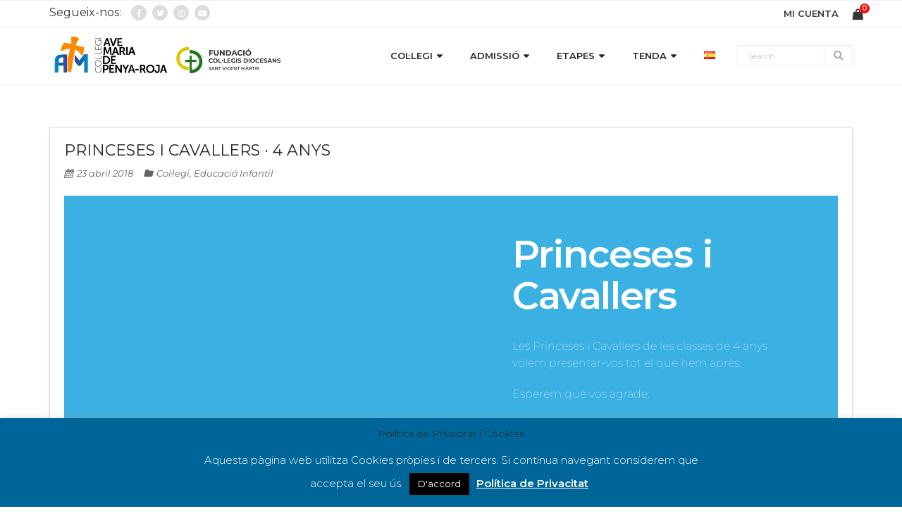

--- FILE ---
content_type: text/html; charset=UTF-8
request_url: https://www.colavem.es/princeses-i-cavallers-%C2%B7-4-anys/
body_size: 108564
content:
<!DOCTYPE html>

<html lang="ca">
<head>
<meta charset="UTF-8" />
<meta name="viewport" content="width=device-width" />
<link rel="profile" href="//gmpg.org/xfn/11" />
<link rel="pingback" href="https://www.colavem.es/xmlrpc.php" />

<title>Princeses i cavallers · 4 anys &#8211; Col·legi Ave Maria de Penya-roja</title>
<meta name='robots' content='max-image-preview:large' />
<link rel='dns-prefetch' href='//cdn.datatables.net' />
<link rel='dns-prefetch' href='//dl.dropboxusercontent.com' />
<link rel='dns-prefetch' href='//code.jquery.com' />
<link rel='dns-prefetch' href='//fonts.googleapis.com' />
<link rel="alternate" type="application/rss+xml" title="Col·legi Ave Maria de Penya-roja &raquo; Canal d&#039;informació" href="https://www.colavem.es/feed/" />
<link rel="alternate" type="application/rss+xml" title="Col·legi Ave Maria de Penya-roja &raquo; Canal dels comentaris" href="https://www.colavem.es/comments/feed/" />
<link rel="alternate" type="application/rss+xml" title="Col·legi Ave Maria de Penya-roja &raquo; Princeses i cavallers · 4 anys Canal dels comentaris" href="https://www.colavem.es/princeses-i-cavallers-%c2%b7-4-anys/feed/" />
<link rel="alternate" title="oEmbed (JSON)" type="application/json+oembed" href="https://www.colavem.es/wp-json/oembed/1.0/embed?url=https%3A%2F%2Fwww.colavem.es%2Fprinceses-i-cavallers-%25c2%25b7-4-anys%2F&#038;lang=ca" />
<link rel="alternate" title="oEmbed (XML)" type="text/xml+oembed" href="https://www.colavem.es/wp-json/oembed/1.0/embed?url=https%3A%2F%2Fwww.colavem.es%2Fprinceses-i-cavallers-%25c2%25b7-4-anys%2F&#038;format=xml&#038;lang=ca" />
		<style>
			.lazyload,
			.lazyloading {
				max-width: 100%;
			}
		</style>
		<style id='wp-img-auto-sizes-contain-inline-css' type='text/css'>
img:is([sizes=auto i],[sizes^="auto," i]){contain-intrinsic-size:3000px 1500px}
/*# sourceURL=wp-img-auto-sizes-contain-inline-css */
</style>
<link rel='stylesheet' id='sbi_styles-css' href='https://www.colavem.es/wp-content/plugins/instagram-feed/css/sbi-styles.min.css?ver=6.10.0' type='text/css' media='all' />
<link rel='stylesheet' id='hfe-widgets-style-css' href='https://www.colavem.es/wp-content/plugins/header-footer-elementor/inc/widgets-css/frontend.css?ver=2.8.1' type='text/css' media='all' />
<link rel='stylesheet' id='hfe-woo-product-grid-css' href='https://www.colavem.es/wp-content/plugins/header-footer-elementor/inc/widgets-css/woo-products.css?ver=2.8.1' type='text/css' media='all' />
<style id='wp-emoji-styles-inline-css' type='text/css'>

	img.wp-smiley, img.emoji {
		display: inline !important;
		border: none !important;
		box-shadow: none !important;
		height: 1em !important;
		width: 1em !important;
		margin: 0 0.07em !important;
		vertical-align: -0.1em !important;
		background: none !important;
		padding: 0 !important;
	}
/*# sourceURL=wp-emoji-styles-inline-css */
</style>
<style id='classic-theme-styles-inline-css' type='text/css'>
/*! This file is auto-generated */
.wp-block-button__link{color:#fff;background-color:#32373c;border-radius:9999px;box-shadow:none;text-decoration:none;padding:calc(.667em + 2px) calc(1.333em + 2px);font-size:1.125em}.wp-block-file__button{background:#32373c;color:#fff;text-decoration:none}
/*# sourceURL=/wp-includes/css/classic-themes.min.css */
</style>
<style id='global-styles-inline-css' type='text/css'>
:root{--wp--preset--aspect-ratio--square: 1;--wp--preset--aspect-ratio--4-3: 4/3;--wp--preset--aspect-ratio--3-4: 3/4;--wp--preset--aspect-ratio--3-2: 3/2;--wp--preset--aspect-ratio--2-3: 2/3;--wp--preset--aspect-ratio--16-9: 16/9;--wp--preset--aspect-ratio--9-16: 9/16;--wp--preset--color--black: #000000;--wp--preset--color--cyan-bluish-gray: #abb8c3;--wp--preset--color--white: #ffffff;--wp--preset--color--pale-pink: #f78da7;--wp--preset--color--vivid-red: #cf2e2e;--wp--preset--color--luminous-vivid-orange: #ff6900;--wp--preset--color--luminous-vivid-amber: #fcb900;--wp--preset--color--light-green-cyan: #7bdcb5;--wp--preset--color--vivid-green-cyan: #00d084;--wp--preset--color--pale-cyan-blue: #8ed1fc;--wp--preset--color--vivid-cyan-blue: #0693e3;--wp--preset--color--vivid-purple: #9b51e0;--wp--preset--gradient--vivid-cyan-blue-to-vivid-purple: linear-gradient(135deg,rgb(6,147,227) 0%,rgb(155,81,224) 100%);--wp--preset--gradient--light-green-cyan-to-vivid-green-cyan: linear-gradient(135deg,rgb(122,220,180) 0%,rgb(0,208,130) 100%);--wp--preset--gradient--luminous-vivid-amber-to-luminous-vivid-orange: linear-gradient(135deg,rgb(252,185,0) 0%,rgb(255,105,0) 100%);--wp--preset--gradient--luminous-vivid-orange-to-vivid-red: linear-gradient(135deg,rgb(255,105,0) 0%,rgb(207,46,46) 100%);--wp--preset--gradient--very-light-gray-to-cyan-bluish-gray: linear-gradient(135deg,rgb(238,238,238) 0%,rgb(169,184,195) 100%);--wp--preset--gradient--cool-to-warm-spectrum: linear-gradient(135deg,rgb(74,234,220) 0%,rgb(151,120,209) 20%,rgb(207,42,186) 40%,rgb(238,44,130) 60%,rgb(251,105,98) 80%,rgb(254,248,76) 100%);--wp--preset--gradient--blush-light-purple: linear-gradient(135deg,rgb(255,206,236) 0%,rgb(152,150,240) 100%);--wp--preset--gradient--blush-bordeaux: linear-gradient(135deg,rgb(254,205,165) 0%,rgb(254,45,45) 50%,rgb(107,0,62) 100%);--wp--preset--gradient--luminous-dusk: linear-gradient(135deg,rgb(255,203,112) 0%,rgb(199,81,192) 50%,rgb(65,88,208) 100%);--wp--preset--gradient--pale-ocean: linear-gradient(135deg,rgb(255,245,203) 0%,rgb(182,227,212) 50%,rgb(51,167,181) 100%);--wp--preset--gradient--electric-grass: linear-gradient(135deg,rgb(202,248,128) 0%,rgb(113,206,126) 100%);--wp--preset--gradient--midnight: linear-gradient(135deg,rgb(2,3,129) 0%,rgb(40,116,252) 100%);--wp--preset--font-size--small: 13px;--wp--preset--font-size--medium: 20px;--wp--preset--font-size--large: 36px;--wp--preset--font-size--x-large: 42px;--wp--preset--spacing--20: 0.44rem;--wp--preset--spacing--30: 0.67rem;--wp--preset--spacing--40: 1rem;--wp--preset--spacing--50: 1.5rem;--wp--preset--spacing--60: 2.25rem;--wp--preset--spacing--70: 3.38rem;--wp--preset--spacing--80: 5.06rem;--wp--preset--shadow--natural: 6px 6px 9px rgba(0, 0, 0, 0.2);--wp--preset--shadow--deep: 12px 12px 50px rgba(0, 0, 0, 0.4);--wp--preset--shadow--sharp: 6px 6px 0px rgba(0, 0, 0, 0.2);--wp--preset--shadow--outlined: 6px 6px 0px -3px rgb(255, 255, 255), 6px 6px rgb(0, 0, 0);--wp--preset--shadow--crisp: 6px 6px 0px rgb(0, 0, 0);}:where(.is-layout-flex){gap: 0.5em;}:where(.is-layout-grid){gap: 0.5em;}body .is-layout-flex{display: flex;}.is-layout-flex{flex-wrap: wrap;align-items: center;}.is-layout-flex > :is(*, div){margin: 0;}body .is-layout-grid{display: grid;}.is-layout-grid > :is(*, div){margin: 0;}:where(.wp-block-columns.is-layout-flex){gap: 2em;}:where(.wp-block-columns.is-layout-grid){gap: 2em;}:where(.wp-block-post-template.is-layout-flex){gap: 1.25em;}:where(.wp-block-post-template.is-layout-grid){gap: 1.25em;}.has-black-color{color: var(--wp--preset--color--black) !important;}.has-cyan-bluish-gray-color{color: var(--wp--preset--color--cyan-bluish-gray) !important;}.has-white-color{color: var(--wp--preset--color--white) !important;}.has-pale-pink-color{color: var(--wp--preset--color--pale-pink) !important;}.has-vivid-red-color{color: var(--wp--preset--color--vivid-red) !important;}.has-luminous-vivid-orange-color{color: var(--wp--preset--color--luminous-vivid-orange) !important;}.has-luminous-vivid-amber-color{color: var(--wp--preset--color--luminous-vivid-amber) !important;}.has-light-green-cyan-color{color: var(--wp--preset--color--light-green-cyan) !important;}.has-vivid-green-cyan-color{color: var(--wp--preset--color--vivid-green-cyan) !important;}.has-pale-cyan-blue-color{color: var(--wp--preset--color--pale-cyan-blue) !important;}.has-vivid-cyan-blue-color{color: var(--wp--preset--color--vivid-cyan-blue) !important;}.has-vivid-purple-color{color: var(--wp--preset--color--vivid-purple) !important;}.has-black-background-color{background-color: var(--wp--preset--color--black) !important;}.has-cyan-bluish-gray-background-color{background-color: var(--wp--preset--color--cyan-bluish-gray) !important;}.has-white-background-color{background-color: var(--wp--preset--color--white) !important;}.has-pale-pink-background-color{background-color: var(--wp--preset--color--pale-pink) !important;}.has-vivid-red-background-color{background-color: var(--wp--preset--color--vivid-red) !important;}.has-luminous-vivid-orange-background-color{background-color: var(--wp--preset--color--luminous-vivid-orange) !important;}.has-luminous-vivid-amber-background-color{background-color: var(--wp--preset--color--luminous-vivid-amber) !important;}.has-light-green-cyan-background-color{background-color: var(--wp--preset--color--light-green-cyan) !important;}.has-vivid-green-cyan-background-color{background-color: var(--wp--preset--color--vivid-green-cyan) !important;}.has-pale-cyan-blue-background-color{background-color: var(--wp--preset--color--pale-cyan-blue) !important;}.has-vivid-cyan-blue-background-color{background-color: var(--wp--preset--color--vivid-cyan-blue) !important;}.has-vivid-purple-background-color{background-color: var(--wp--preset--color--vivid-purple) !important;}.has-black-border-color{border-color: var(--wp--preset--color--black) !important;}.has-cyan-bluish-gray-border-color{border-color: var(--wp--preset--color--cyan-bluish-gray) !important;}.has-white-border-color{border-color: var(--wp--preset--color--white) !important;}.has-pale-pink-border-color{border-color: var(--wp--preset--color--pale-pink) !important;}.has-vivid-red-border-color{border-color: var(--wp--preset--color--vivid-red) !important;}.has-luminous-vivid-orange-border-color{border-color: var(--wp--preset--color--luminous-vivid-orange) !important;}.has-luminous-vivid-amber-border-color{border-color: var(--wp--preset--color--luminous-vivid-amber) !important;}.has-light-green-cyan-border-color{border-color: var(--wp--preset--color--light-green-cyan) !important;}.has-vivid-green-cyan-border-color{border-color: var(--wp--preset--color--vivid-green-cyan) !important;}.has-pale-cyan-blue-border-color{border-color: var(--wp--preset--color--pale-cyan-blue) !important;}.has-vivid-cyan-blue-border-color{border-color: var(--wp--preset--color--vivid-cyan-blue) !important;}.has-vivid-purple-border-color{border-color: var(--wp--preset--color--vivid-purple) !important;}.has-vivid-cyan-blue-to-vivid-purple-gradient-background{background: var(--wp--preset--gradient--vivid-cyan-blue-to-vivid-purple) !important;}.has-light-green-cyan-to-vivid-green-cyan-gradient-background{background: var(--wp--preset--gradient--light-green-cyan-to-vivid-green-cyan) !important;}.has-luminous-vivid-amber-to-luminous-vivid-orange-gradient-background{background: var(--wp--preset--gradient--luminous-vivid-amber-to-luminous-vivid-orange) !important;}.has-luminous-vivid-orange-to-vivid-red-gradient-background{background: var(--wp--preset--gradient--luminous-vivid-orange-to-vivid-red) !important;}.has-very-light-gray-to-cyan-bluish-gray-gradient-background{background: var(--wp--preset--gradient--very-light-gray-to-cyan-bluish-gray) !important;}.has-cool-to-warm-spectrum-gradient-background{background: var(--wp--preset--gradient--cool-to-warm-spectrum) !important;}.has-blush-light-purple-gradient-background{background: var(--wp--preset--gradient--blush-light-purple) !important;}.has-blush-bordeaux-gradient-background{background: var(--wp--preset--gradient--blush-bordeaux) !important;}.has-luminous-dusk-gradient-background{background: var(--wp--preset--gradient--luminous-dusk) !important;}.has-pale-ocean-gradient-background{background: var(--wp--preset--gradient--pale-ocean) !important;}.has-electric-grass-gradient-background{background: var(--wp--preset--gradient--electric-grass) !important;}.has-midnight-gradient-background{background: var(--wp--preset--gradient--midnight) !important;}.has-small-font-size{font-size: var(--wp--preset--font-size--small) !important;}.has-medium-font-size{font-size: var(--wp--preset--font-size--medium) !important;}.has-large-font-size{font-size: var(--wp--preset--font-size--large) !important;}.has-x-large-font-size{font-size: var(--wp--preset--font-size--x-large) !important;}
:where(.wp-block-post-template.is-layout-flex){gap: 1.25em;}:where(.wp-block-post-template.is-layout-grid){gap: 1.25em;}
:where(.wp-block-term-template.is-layout-flex){gap: 1.25em;}:where(.wp-block-term-template.is-layout-grid){gap: 1.25em;}
:where(.wp-block-columns.is-layout-flex){gap: 2em;}:where(.wp-block-columns.is-layout-grid){gap: 2em;}
:root :where(.wp-block-pullquote){font-size: 1.5em;line-height: 1.6;}
/*# sourceURL=global-styles-inline-css */
</style>
<link rel='stylesheet' id='wapf-frontend-css-css' href='https://www.colavem.es/wp-content/plugins/advanced-product-fields-for-woocommerce/assets/css/frontend.min.css?ver=1.6.18' type='text/css' media='all' />
<link rel='stylesheet' id='contact-form-7-css' href='https://www.colavem.es/wp-content/plugins/contact-form-7/includes/css/styles.css?ver=6.1.4' type='text/css' media='all' />
<link rel='stylesheet' id='cookie-law-info-css' href='https://www.colavem.es/wp-content/plugins/cookie-law-info/legacy/public/css/cookie-law-info-public.css?ver=3.3.9.1' type='text/css' media='all' />
<link rel='stylesheet' id='cookie-law-info-gdpr-css' href='https://www.colavem.es/wp-content/plugins/cookie-law-info/legacy/public/css/cookie-law-info-gdpr.css?ver=3.3.9.1' type='text/css' media='all' />
<link rel='stylesheet' id='datatables-css-css' href='//cdn.datatables.net/1.10.20/css/jquery.dataTables.min.css?ver=6.9' type='text/css' media='all' />
<link rel='stylesheet' id='woocommerce-layout-css' href='https://www.colavem.es/wp-content/plugins/woocommerce/assets/css/woocommerce-layout.css?ver=10.4.3' type='text/css' media='all' />
<link rel='stylesheet' id='woocommerce-smallscreen-css' href='https://www.colavem.es/wp-content/plugins/woocommerce/assets/css/woocommerce-smallscreen.css?ver=10.4.3' type='text/css' media='only screen and (max-width: 768px)' />
<link rel='stylesheet' id='woocommerce-general-css' href='https://www.colavem.es/wp-content/plugins/woocommerce/assets/css/woocommerce.css?ver=10.4.3' type='text/css' media='all' />
<style id='woocommerce-inline-inline-css' type='text/css'>
.woocommerce form .form-row .required { visibility: visible; }
/*# sourceURL=woocommerce-inline-inline-css */
</style>
<link rel='stylesheet' id='jquery-ui-style-css' href='https://code.jquery.com/ui/1.12.1/themes/base/jquery-ui.css?ver=1.12.1' type='text/css' media='all' />
<link rel='stylesheet' id='justified-gallery-css' href='https://www.colavem.es/wp-content/plugins/elements-plus/assets/css/justifiedGallery.min.css?ver=2.16.5' type='text/css' media='all' />
<link rel='stylesheet' id='ep-elements-css' href='https://www.colavem.es/wp-content/plugins/elements-plus/assets/css/ep-elements.css?ver=2.16.5' type='text/css' media='all' />
<link rel='stylesheet' id='hfe-style-css' href='https://www.colavem.es/wp-content/plugins/header-footer-elementor/assets/css/header-footer-elementor.css?ver=2.8.1' type='text/css' media='all' />
<link rel='stylesheet' id='elementor-frontend-css' href='https://www.colavem.es/wp-content/plugins/elementor/assets/css/frontend.min.css?ver=3.34.2' type='text/css' media='all' />
<link rel='stylesheet' id='elementor-post-19703-css' href='https://www.colavem.es/wp-content/uploads/elementor/css/post-19703.css?ver=1769046394' type='text/css' media='all' />
<link rel='stylesheet' id='font-awesome-5-all-css' href='https://www.colavem.es/wp-content/plugins/elementor/assets/lib/font-awesome/css/all.min.css?ver=4.11.65' type='text/css' media='all' />
<link rel='stylesheet' id='font-awesome-4-shim-css' href='https://www.colavem.es/wp-content/plugins/elementor/assets/lib/font-awesome/css/v4-shims.min.css?ver=3.34.2' type='text/css' media='all' />
<link rel='stylesheet' id='sbistyles-css' href='https://www.colavem.es/wp-content/plugins/instagram-feed/css/sbi-styles.min.css?ver=6.10.0' type='text/css' media='all' />
<link rel='stylesheet' id='widget-video-css' href='https://www.colavem.es/wp-content/plugins/elementor/assets/css/widget-video.min.css?ver=3.34.2' type='text/css' media='all' />
<link rel='stylesheet' id='widget-heading-css' href='https://www.colavem.es/wp-content/plugins/elementor/assets/css/widget-heading.min.css?ver=3.34.2' type='text/css' media='all' />
<link rel='stylesheet' id='elementor-post-18185-css' href='https://www.colavem.es/wp-content/uploads/elementor/css/post-18185.css?ver=1769057314' type='text/css' media='all' />
<link rel='stylesheet' id='thinkup-google-fonts-css' href='//fonts.googleapis.com/css?family=Raleway%3A300%2C400%2C600%2C700%7COpen+Sans%3A300%2C400%2C600%2C700&#038;subset=latin%2Clatin-ext' type='text/css' media='all' />
<link rel='stylesheet' id='prettyPhoto-css' href='https://www.colavem.es/wp-content/themes/Consulting_Pro/lib/extentions/prettyPhoto/css/prettyPhoto.css?ver=3.1.6' type='text/css' media='all' />
<link rel='stylesheet' id='thinkup-bootstrap-css' href='https://www.colavem.es/wp-content/themes/Consulting_Pro/lib/extentions/bootstrap/css/bootstrap.min.css?ver=2.3.2' type='text/css' media='all' />
<link rel='stylesheet' id='dashicons-css' href='https://www.colavem.es/wp-includes/css/dashicons.min.css?ver=6.9' type='text/css' media='all' />
<link rel='stylesheet' id='font-awesome-css' href='https://www.colavem.es/wp-content/plugins/elementor/assets/lib/font-awesome/css/font-awesome.min.css?ver=4.7.0' type='text/css' media='all' />
<link rel='stylesheet' id='thinkup-shortcodes-css' href='https://www.colavem.es/wp-content/themes/Consulting_Pro/styles/style-shortcodes.css?ver=1.6.3' type='text/css' media='all' />
<link rel='stylesheet' id='thinkup-style-css' href='https://www.colavem.es/wp-content/themes/Consulting_Pro/style.css?ver=1.6.3' type='text/css' media='all' />
<link rel='stylesheet' id='thinkup-portfolio-css' href='https://www.colavem.es/wp-content/themes/Consulting_Pro/styles/style-portfolio.css?ver=1.6.3' type='text/css' media='all' />
<link rel='stylesheet' id='swifty-img-widget-widget-styles-css' href='https://www.colavem.es/wp-content/plugins/swifty-image-widget/css/widget.css?ver=6.9' type='text/css' media='all' />
<link rel='stylesheet' id='wc-pb-checkout-blocks-css' href='https://www.colavem.es/wp-content/plugins/woocommerce-product-bundles/assets/css/frontend/checkout-blocks.css?ver=8.2.1' type='text/css' media='all' />
<link rel='stylesheet' id='thinkup-responsive-css' href='https://www.colavem.es/wp-content/themes/Consulting_Pro/styles/style-responsive.css?ver=1.6.3' type='text/css' media='all' />
<link rel='stylesheet' id='hfe-elementor-icons-css' href='https://www.colavem.es/wp-content/plugins/elementor/assets/lib/eicons/css/elementor-icons.min.css?ver=5.34.0' type='text/css' media='all' />
<link rel='stylesheet' id='hfe-icons-list-css' href='https://www.colavem.es/wp-content/plugins/elementor/assets/css/widget-icon-list.min.css?ver=3.24.3' type='text/css' media='all' />
<link rel='stylesheet' id='hfe-social-icons-css' href='https://www.colavem.es/wp-content/plugins/elementor/assets/css/widget-social-icons.min.css?ver=3.24.0' type='text/css' media='all' />
<link rel='stylesheet' id='hfe-social-share-icons-brands-css' href='https://www.colavem.es/wp-content/plugins/elementor/assets/lib/font-awesome/css/brands.css?ver=5.15.3' type='text/css' media='all' />
<link rel='stylesheet' id='hfe-social-share-icons-fontawesome-css' href='https://www.colavem.es/wp-content/plugins/elementor/assets/lib/font-awesome/css/fontawesome.css?ver=5.15.3' type='text/css' media='all' />
<link rel='stylesheet' id='hfe-nav-menu-icons-css' href='https://www.colavem.es/wp-content/plugins/elementor/assets/lib/font-awesome/css/solid.css?ver=5.15.3' type='text/css' media='all' />
<link rel='stylesheet' id='wc-bundle-style-css' href='https://www.colavem.es/wp-content/plugins/woocommerce-product-bundles/assets/css/frontend/woocommerce.css?ver=8.2.1' type='text/css' media='all' />
<link rel='stylesheet' id='eael-general-css' href='https://www.colavem.es/wp-content/plugins/essential-addons-for-elementor-lite/assets/front-end/css/view/general.min.css?ver=6.5.8' type='text/css' media='all' />
<link rel='stylesheet' id='cwginstock_frontend_css-css' href='https://www.colavem.es/wp-content/plugins/back-in-stock-notifier-for-woocommerce/assets/css/frontend.min.css?ver=6.3.1' type='text/css' media='' />
<link rel='stylesheet' id='cwginstock_bootstrap-css' href='https://www.colavem.es/wp-content/plugins/back-in-stock-notifier-for-woocommerce/assets/css/bootstrap.min.css?ver=6.3.1' type='text/css' media='' />
<link rel='stylesheet' id='elementor-gf-local-roboto-css' href='https://www.colavem.es/wp-content/uploads/elementor/google-fonts/css/roboto.css?ver=1742278485' type='text/css' media='all' />
<link rel='stylesheet' id='elementor-gf-local-robotoslab-css' href='https://www.colavem.es/wp-content/uploads/elementor/google-fonts/css/robotoslab.css?ver=1742278488' type='text/css' media='all' />
<link rel='stylesheet' id='elementor-gf-local-montserrat-css' href='https://www.colavem.es/wp-content/uploads/elementor/google-fonts/css/montserrat.css?ver=1742278493' type='text/css' media='all' />
<link rel='stylesheet' id='elementor-gf-local-playfairdisplay-css' href='https://www.colavem.es/wp-content/uploads/elementor/google-fonts/css/playfairdisplay.css?ver=1742473432' type='text/css' media='all' />
<script type="text/javascript" src="https://www.colavem.es/wp-includes/js/jquery/jquery.min.js?ver=3.7.1" id="jquery-core-js"></script>
<script type="text/javascript" src="https://www.colavem.es/wp-includes/js/jquery/jquery-migrate.min.js?ver=3.4.1" id="jquery-migrate-js"></script>
<script type="text/javascript" id="jquery-js-after">
/* <![CDATA[ */
!function($){"use strict";$(document).ready(function(){$(this).scrollTop()>100&&$(".hfe-scroll-to-top-wrap").removeClass("hfe-scroll-to-top-hide"),$(window).scroll(function(){$(this).scrollTop()<100?$(".hfe-scroll-to-top-wrap").fadeOut(300):$(".hfe-scroll-to-top-wrap").fadeIn(300)}),$(".hfe-scroll-to-top-wrap").on("click",function(){$("html, body").animate({scrollTop:0},300);return!1})})}(jQuery);
!function($){'use strict';$(document).ready(function(){var bar=$('.hfe-reading-progress-bar');if(!bar.length)return;$(window).on('scroll',function(){var s=$(window).scrollTop(),d=$(document).height()-$(window).height(),p=d? s/d*100:0;bar.css('width',p+'%')});});}(jQuery);
//# sourceURL=jquery-js-after
/* ]]> */
</script>
<script type="text/javascript" id="cookie-law-info-js-extra">
/* <![CDATA[ */
var Cli_Data = {"nn_cookie_ids":[],"cookielist":[],"non_necessary_cookies":[],"ccpaEnabled":"","ccpaRegionBased":"","ccpaBarEnabled":"","strictlyEnabled":["necessary","obligatoire"],"ccpaType":"gdpr","js_blocking":"","custom_integration":"","triggerDomRefresh":"","secure_cookies":""};
var cli_cookiebar_settings = {"animate_speed_hide":"500","animate_speed_show":"500","background":"#006699","border":"#b1a6a6c2","border_on":"","button_1_button_colour":"#000","button_1_button_hover":"#000000","button_1_link_colour":"#fff","button_1_as_button":"1","button_1_new_win":"","button_2_button_colour":"#333","button_2_button_hover":"#292929","button_2_link_colour":"#ffffff","button_2_as_button":"","button_2_hidebar":"","button_3_button_colour":"#000","button_3_button_hover":"#000000","button_3_link_colour":"#fff","button_3_as_button":"1","button_3_new_win":"","button_4_button_colour":"#000","button_4_button_hover":"#000000","button_4_link_colour":"#fff","button_4_as_button":"1","button_7_button_colour":"#61a229","button_7_button_hover":"#4e8221","button_7_link_colour":"#fff","button_7_as_button":"1","button_7_new_win":"","font_family":"inherit","header_fix":"","notify_animate_hide":"1","notify_animate_show":"1","notify_div_id":"#cookie-law-info-bar","notify_position_horizontal":"right","notify_position_vertical":"bottom","scroll_close":"1","scroll_close_reload":"","accept_close_reload":"","reject_close_reload":"","showagain_tab":"1","showagain_background":"#fff","showagain_border":"#000","showagain_div_id":"#cookie-law-info-again","showagain_x_position":"100px","text":"#ffffff","show_once_yn":"","show_once":"10000","logging_on":"","as_popup":"","popup_overlay":"","bar_heading_text":"Pol\u00edtica de Privacitat i Cookies","cookie_bar_as":"banner","popup_showagain_position":"bottom-right","widget_position":"left"};
var log_object = {"ajax_url":"https://www.colavem.es/wp-admin/admin-ajax.php"};
//# sourceURL=cookie-law-info-js-extra
/* ]]> */
</script>
<script type="text/javascript" src="https://www.colavem.es/wp-content/plugins/cookie-law-info/legacy/public/js/cookie-law-info-public.js?ver=3.3.9.1" id="cookie-law-info-js"></script>
<script type="text/javascript" src="https://www.colavem.es/wp-content/plugins/feedfocal/public/js/feedfocal-public.js?ver=1.3.2" id="feedfocal-js"></script>
<script type="text/javascript" src="https://www.colavem.es/wp-content/plugins/woocommerce/assets/js/jquery-blockui/jquery.blockUI.min.js?ver=2.7.0-wc.10.4.3" id="wc-jquery-blockui-js" data-wp-strategy="defer"></script>
<script type="text/javascript" src="https://www.colavem.es/wp-content/plugins/woocommerce/assets/js/js-cookie/js.cookie.min.js?ver=2.1.4-wc.10.4.3" id="wc-js-cookie-js" defer="defer" data-wp-strategy="defer"></script>
<script type="text/javascript" id="woocommerce-js-extra">
/* <![CDATA[ */
var woocommerce_params = {"ajax_url":"/wp-admin/admin-ajax.php","wc_ajax_url":"/?wc-ajax=%%endpoint%%","i18n_password_show":"Mostra la contrasenya","i18n_password_hide":"Amaga la contrasenya"};
//# sourceURL=woocommerce-js-extra
/* ]]> */
</script>
<script type="text/javascript" src="https://www.colavem.es/wp-content/plugins/woocommerce/assets/js/frontend/woocommerce.min.js?ver=10.4.3" id="woocommerce-js" defer="defer" data-wp-strategy="defer"></script>
<script type="text/javascript" src="https://www.colavem.es/wp-content/plugins/elementor/assets/lib/font-awesome/js/v4-shims.min.js?ver=3.34.2" id="font-awesome-4-shim-js"></script>
<script type="text/javascript" src="https://www.colavem.es/wp-content/plugins/woocommerce/assets/js/prettyPhoto/jquery.prettyPhoto.min.js?ver=3.1.6-wc.10.4.3" id="wc-prettyPhoto-js" defer="defer" data-wp-strategy="defer"></script>
<script type="text/javascript" src="https://www.colavem.es/wp-content/themes/Consulting_Pro/lib/scripts/plugins/sticky/jquery.sticky.js?ver=true" id="sticky-js"></script>
<script type="text/javascript" src="https://www.colavem.es/wp-content/themes/Consulting_Pro/lib/scripts/plugins/videoBG/jquery.videoBG.js?ver=0.2" id="videobg-js"></script>
<script type="text/javascript" src="https://www.colavem.es/wp-content/themes/Consulting_Pro/lib/scripts/retina.js?ver=0.0.2" id="retina-js"></script>
<script type="text/javascript" id="tweetscroll-js-extra">
/* <![CDATA[ */
var PiTweetScroll = {"ajaxrequests":"https://www.colavem.es/wp-admin/admin-ajax.php"};
//# sourceURL=tweetscroll-js-extra
/* ]]> */
</script>
<script type="text/javascript" src="https://www.colavem.es/wp-content/themes/Consulting_Pro/lib/widgets/twitterfeed/js/jquery.tweetscroll.js?ver=6.9" id="tweetscroll-js"></script>
<link rel="https://api.w.org/" href="https://www.colavem.es/wp-json/" /><link rel="alternate" title="JSON" type="application/json" href="https://www.colavem.es/wp-json/wp/v2/posts/18185" /><link rel="EditURI" type="application/rsd+xml" title="RSD" href="https://www.colavem.es/xmlrpc.php?rsd" />
<meta name="generator" content="WordPress 6.9" />
<meta name="generator" content="WooCommerce 10.4.3" />
<link rel="canonical" href="https://www.colavem.es/princeses-i-cavallers-%c2%b7-4-anys/" />
<link rel='shortlink' href='https://www.colavem.es/?p=18185' />
<meta name="google" content="aHR0cHM6Ly93d3cuY29sYXZlbS5lcy93cC1sb2dpbi5waHA="  /><script async src="https://www.googletagmanager.com/gtag/js?id=UA-132769098-1" type="text/javascript"></script><script type="text/javascript">window.dataLayer = window.dataLayer || [];function gtag(){dataLayer.push(arguments);}gtag('js', new Date());gtag('config', 'UA-132769098-1');</script>		<script>
			document.documentElement.className = document.documentElement.className.replace('no-js', 'js');
		</script>
				<style>
			.no-js img.lazyload {
				display: none;
			}

			figure.wp-block-image img.lazyloading {
				min-width: 150px;
			}

			.lazyload,
			.lazyloading {
				--smush-placeholder-width: 100px;
				--smush-placeholder-aspect-ratio: 1/1;
				width: var(--smush-image-width, var(--smush-placeholder-width)) !important;
				aspect-ratio: var(--smush-image-aspect-ratio, var(--smush-placeholder-aspect-ratio)) !important;
			}

						.lazyload, .lazyloading {
				opacity: 0;
			}

			.lazyloaded {
				opacity: 1;
				transition: opacity 400ms;
				transition-delay: 0ms;
			}

					</style>
		<link rel="Shortcut Icon" type="image/x-icon" href="https://www.colavem.es/wp-content/uploads/2018/04/Logo_sin-fondo.png" />	<noscript><style>.woocommerce-product-gallery{ opacity: 1 !important; }</style></noscript>
	<meta name="generator" content="Elementor 3.34.2; features: e_font_icon_svg, additional_custom_breakpoints; settings: css_print_method-external, google_font-enabled, font_display-auto">
			<style>
				.e-con.e-parent:nth-of-type(n+4):not(.e-lazyloaded):not(.e-no-lazyload),
				.e-con.e-parent:nth-of-type(n+4):not(.e-lazyloaded):not(.e-no-lazyload) * {
					background-image: none !important;
				}
				@media screen and (max-height: 1024px) {
					.e-con.e-parent:nth-of-type(n+3):not(.e-lazyloaded):not(.e-no-lazyload),
					.e-con.e-parent:nth-of-type(n+3):not(.e-lazyloaded):not(.e-no-lazyload) * {
						background-image: none !important;
					}
				}
				@media screen and (max-height: 640px) {
					.e-con.e-parent:nth-of-type(n+2):not(.e-lazyloaded):not(.e-no-lazyload),
					.e-con.e-parent:nth-of-type(n+2):not(.e-lazyloaded):not(.e-no-lazyload) * {
						background-image: none !important;
					}
				}
			</style>
			
<link href="//fonts.googleapis.com/css?family=Montserrat:300,400,600,700|Montserrat:300,400,600,700|Montserrat:300,400,600,700|Montserrat:300,400,600,700|Montserrat:300,400,600,700|Montserrat:300,400,600,700|Montserrat:300,400,600,700|Montserrat:300,400,600,700|Montserrat:300,400,600,700|" rel="stylesheet" type="text/css">
<style type="text/css">
#content, #content button, #content input, #content select, #content textarea { font-family:Montserrat}
#introaction-core, #introaction-core button, #introaction-core input, #introaction-core select, #introaction-core textarea { font-family:Montserrat}
#outroaction-core, #outroaction-core button, #outroaction-core input, #outroaction-core select, #outroaction-core textarea { font-family:Montserrat}
h1, h2, h3, h4, h5, h6 { font-family:Montserrat}
#content h1, #content h2, #content h3, #content h4, #content h5, #content h6 { font-family:Montserrat}
#intro-core h1, #intro-core h2, #intro-core h3, #intro-core h4, #intro-core h5, #intro-core h6 { font-family:Montserrat}
#introaction-core h1, #introaction-core h2, #introaction-core h3, #introaction-core h4, #introaction-core h5, #introaction-core h6 { font-family:Montserrat}
#outroaction-core h1, #outroaction-core h2, #outroaction-core h3, #outroaction-core h4, #outroaction-core h5, #outroaction-core h6 { font-family:Montserrat}
#footer-core h3 { font-family:Montserrat}
#pre-header .header-links li a, #pre-header-social li.message, #pre-header-search input { font-family:Montserrat}
#header li a, #header-sticky li a, #header-social li.message, #header-search input { font-family:Montserrat}
#footer-core, #footer-core button, #footer-core input, #footer-core select, #footer-core textarea { font-family:Montserrat}
#sub-footer-core, #sub-footer-core a { font-family:Montserrat}
#slider .featured-title span { font-family:Montserrat}
#slider .featured-excerpt span, #slider .featured-link a { font-family:Montserrat}
</style><style type="text/css">
#slider .featured-title span { font-size:60px !important; }
</style><style>#footer {background-image: url(https://www.colavem.es/wp-content/uploads/2018/04/Horaris_accessos.jpg);background-position: right center;}#footer-core h3 {color: #FFFFFF;}#footer-core h3 span {border-color: #FFFFFF;}#footer-core,#footer-core p {color: #FFFFFF !important;}#footer-core a {color: #FFFFFF !important;}#footer-core a:hover {color: #FFFFFF !important;}#sub-footer {background: #000000;border-color: #000000;}#sub-footer-core {color: #FFFFFF;}#sub-footer-core a {color: #bfbfbf;}#sub-footer-core a:hover {color: #FFFFFF;}</style>		<style type="text/css" id="wp-custom-css">
			div[class^=col-] {
	box-sizing: border-box;
}

/* tienda */
#pre-header .header-links > ul > li:before {
    content: "";
}

#pre-header .header-links li, #pre-header .header-links li a {
    color: #B3B3B3;
    font-size: 13px;
    font-weight: 600;
}

.pre-header-style2 #pre-header .header-links li, .pre-header-style2 #pre-header .header-links li a, .pre-header-style2 #pre-header-social li {
    color: #363636;
}

.menu-item-type-cart .cart-contents {
    position: relative;
    display: inline-block;
}

.menu-item-type-cart .cart-contents::before {
    content: '\f290';
    font-family: 'FontAwesome';
    position: absolute;
    top: 7px;
    left: 0px;
    font-size: 15px;
    line-height: 21px;
}

.menu-item-type-cart .cart-contents::after {
    content: attr(data-count);
    position: absolute;
    top: 2px;
    left: 10px;
    background: red;
    color: white;
    padding: 0px 0px;
    border-radius: 50%;
    font-size: 10px;
    width: 14px;
    height: 14px;
    text-align: center;
    line-height: 14px;
}


.woocommerce-breadcrumb a {
	color: #006699!important;
	font-weight: 500;
}

/*
.post-type-archive.woocommerce ul.products li.product,  .woocommerce-page ul.products li.product {
    float: left;
    margin: 0 3.8% 2.992em 0;
    padding: 0;
    position: relative;
    width: 22.05%;
    margin-left: 0;
}

.post-type-archive.woocommerce ul.products li.first {
	clear: none;
}
*/
.woocommerce .products ul li, .woocommerce ul.products li {
    list-style: none outside;
    min-height: 350px;
    position: relative !important;
    float: left;
    top: 0 !important;
    left: 0 !important;
}

.woocommerce ul.products li.product .woocommerce-loop-category__title {
	/*color: #fff;*/
	text-align: center;
}

.woocommerce ul.products li.product .woocommerce-loop-category__title .count, .woocommerce .products li p.more-link {
	display: none;
}

.woocommerce ul.products li.product a img {
	margin-bottom: 5px;
}

.product h3, .woocommerce ul.products li.product .woocommerce-loop-product__title {
	font-size: 15px!important;
   text-transform: none;
	text-align: center;
	font-weight: 600;
}
.woocommerce .product .themebutton {
    line-height: 1.5 !important;
    padding: 6px 5px !important;
    margin: 0 0px 5px 0 !important;
    width: 100%;
    box-sizing: border-box;
	font-size: 13px !important;
    font-weight: 400 !important;
}

.product .price, .woocommerce ul.products li.type-product .price {
    font-size: 16px !important;
    font-weight: 500 !important;
    font-style: normal;
    text-align: center;
	 color: #006699;
}

.woo_subcategory_list {
	list-style: none;
    display: flex;
    justify-content: center;
    grid-gap: 10px 35px;
    margin-bottom: 40px;
    flex-wrap: wrap;
	text-transform: uppercase;
}

.woo_subcategory_list li a {
	   display: inline-block;
    font-weight: 500;
    border: 1px solid #006699;
    padding: 3px 15px 1px;
	border-radius: 3px;
}

/* producto */
.single-product div.product p.price, .single-product div.product span.price {
	text-align: left;
	font-size: 22px !important;
	color: #006699;
}

.single-product .entry-summary h1 {
    font-size: 24px;
    line-height: 1.2;
    font-weight: 600;
    text-transform: none;
    margin-bottom: 20px;
}

.woocommerce div.product form.cart .variations td, .woocommerce div.product form.cart .variations th {
	vertical-align: middle;
}

.wapf {
	  background: #f2f2f2;
    padding: 15px;
    margin-bottom: 30px;
    box-sizing: border-box;
}

.woocommerce div.product form.cart .button {
	background-color: #006699;
	width: auto;
	padding: 7px 16px !important;
}

.cwginstock-subscribe-form h4 {
	margin-bottom: 0;
}

section.related.products {
	display: none;
}

.pswp {
	z-index: 15000;
}

.product_meta .sku_wrapper, .product_meta .posted_in {
	display: none;
}

.product_meta > span {
	display: block;
}

.bundled_product .bundled_product_excerpt {
	display: none;
}

div.bundled_product_summary, .woocommerce div.product.bundled_product_summary {
	display: flex;
	align-items: center;
}

.bundled_product h4 {
	margin-bottom: 0;
	font-weight: 600;
}

.bundled_item_cart_details p.stock {
	margin-top: 0!important;
}

.woocommerce div.product .price del {
	font-size: 80%;
}

.woocommerce div.product .price ins {
	text-decoration: none;
}

.woocommerce div.product .bundled_item_cart_content .price {
	font-size: 18px !important;
}

.woocommerce div.product .bundled_item_cart_content .price ins {
	font-weight: 500;
}

#thinkupshortcodestabswoo {
	    float: right;
    width: 48%;
    clear: none;
}

#thinkupshortcodestabswoo .tab-buttons {
	display: none;
}

#thinkupshortcodestabswoo h2 {
	font-weight: 700;
	color: #006699;
}

table.variations {
	text-align: left;
}


/* Carrito */

.wc-block-components-product-badge.wc-block-components-sale-badge, .wc-block-components-product-metadata__description {
	display: none;
}

.wc-block-cart__submit-button {
	color: #fff;
	background: #4498e7;
	margin-bottom: 20px;
}

.boton-seguir-comprando {
	display: block;
	text-align: center;
	border: 1px solid #4498e7;
	padding: 6px;
}

/* Mi cuenta */

.woocommerce-account .woocommerce-MyAccount-navigation {
    width: 28%;
}

/* Informes */
.page-id-26324 #content-core {
	max-width: 1400px;
}

.woo-informes-filtro select, .woo-informes-filtro input[type=date] {
	border: 1px solid #bbb!important;
}

.woo-informes-filtro input[type=date] {
	padding-top: 5px;
	padding-bottom: 5px;
}

.woo-informes-filtro button {
	margin-bottom: 0!important;
}

.export-content a {
	float: right;
	font-size: 90%;
    font-weight: 600;
    text-align: center;
    text-transform: uppercase;
    background: #4498e7;
    border: none;
    border-bottom: 2px solid rgba(0, 0, 0, 0.2);
	    padding: 6px 15px;
	border-radius: 3px;
}

.dataTables_wrapper .dataTables_paginate {
	margin-top: 15px;	
	margin-bottom: 15px;	
}

.dataTables_wrapper .dataTables_paginate .paginate_button {
	border: 1px solid #bbb;
}

@media screen and (max-width: 768px) {
	#thinkupshortcodestabswoo {
	  float: none;
    width: 100%;
	}

}

@media only screen and (max-width: 685px) {
    #pre-header-links-inner, #intro #breadcrumbs, #sidebar, .meta-author {
        display: block!important;
    }
	#pre-header-social li.social.message {
		display: none;
	}
}		</style>
		</head>

<body class="wp-singular post-template-default single single-post postid-18185 single-format-standard wp-theme-Consulting_Pro theme-Consulting_Pro woocommerce-no-js ehf-template-Consulting_Pro ehf-stylesheet-Consulting_Pro layout-sidebar-none layout-responsive layout-wide pre-header-style2 header-style1 header-float header-sticky scrollup-on group-blog elementor-default elementor-kit-19703 elementor-page elementor-page-18185">
<div id="body-core" class="hfeed site">

	<header>
	<div id="site-header">

			
		<div id="pre-header">
		<div class="wrap-safari">
		<div id="pre-header-core" class="main-navigation">

			
			<div id="pre-header-social"><ul><li class="social message">Segueix-nos:</li><li class="social facebook"><a href="https://www.facebook.com/colavem" data-tip="bottom" data-original-title="Facebook" target="_blank"><i class="fa fa-facebook"></i></a></li><li class="social twitter"><a href="https://twitter.com/penyaroja_vlc" data-tip="bottom" data-original-title="Twitter" target="_blank"><i class="fa fa-twitter"></i></a></li><li class="social instagram"><a href="https://www.instagram.com/avemariadepenyaroja/" data-tip="bottom" data-original-title="Instagram" target="_blank"><i class="fa fa-instagram"></i></a></li><li class="social youtube"><a href="https://www.youtube.com/user/avemariapenyaroja/" data-tip="bottom" data-original-title="YouTube" target="_blank"><i class="fa fa-youtube"></i></a></li></ul></div>
						<div id="pre-header-links-inner" class="header-links"><ul id="menu-pre_menu_catala" class="menu"><li id="menu-item-26544" class="menu-item menu-item-type-post_type menu-item-object-page menu-item-26544"><a href="https://www.colavem.es/el-meu-compte/">MI CUENTA</a></li>
    <li class="menu-item menu-item-type-cart">
        <a class="cart-contents" href="https://www.colavem.es/cistella/" title="Ver el carrito" data-count="0">

        </a>
    </li>
    </ul></div>			
		</div>
		</div>
		</div>
		<!-- #pre-header -->

				<div id="header">
		<div id="header-core">

			
			<div id="logo">
			<a rel="home" href="https://www.colavem.es/"><img data-src="https://www.colavem.es/wp-content/uploads/2019/04/Logonomfsvm.png" alt="Logo" src="[data-uri]" class="lazyload" style="--smush-placeholder-width: 2461px; --smush-placeholder-aspect-ratio: 2461/443;"></a>			</div>

			
			
			<div id="header-links" class="main-navigation">
			<div id="header-links-inner" class="header-links">

				<ul id="menu-principal" class="menu"><li id="menu-item-22213" class="menu-item menu-item-type-custom menu-item-object-custom menu-item-has-children"><a href="#"><span>Col·legi</span></a>
<ul class="sub-menu">
	<li id="menu-item-22214" class="menu-item menu-item-type-custom menu-item-object-custom menu-item-has-children"><a href="#">El Col·legi</a>
	<ul class="sub-menu">
		<li id="menu-item-22215" class="menu-item menu-item-type-post_type menu-item-object-page"><a href="https://www.colavem.es/centre/contacte/">Contacte i localització</a></li>
		<li id="menu-item-22216" class="menu-item menu-item-type-post_type menu-item-object-page"><a href="https://www.colavem.es/centre/horaris-daccessos/">Horaris d’accessos</a></li>
		<li id="menu-item-22217" class="menu-item menu-item-type-post_type menu-item-object-page"><a href="https://www.colavem.es/instal%c2%b7lacions/">Instal·lacions</a></li>
		<li id="menu-item-22218" class="menu-item menu-item-type-post_type menu-item-object-page"><a href="https://www.colavem.es/ideari-centre/">Ideari del centre</a></li>
		<li id="menu-item-22222" class="menu-item menu-item-type-post_type menu-item-object-page"><a href="https://www.colavem.es/organitzacio/">Equip Directiu i PAS</a></li>
		<li id="menu-item-22223" class="menu-item menu-item-type-post_type menu-item-object-page"><a href="https://www.colavem.es/organigrama-de-centre/">Organigrama de centre</a></li>
		<li id="menu-item-22224" class="menu-item menu-item-type-post_type menu-item-object-page"><a href="https://www.colavem.es/reglament-de-regim-intern/">Reglament de Règim Intern (RRI)</a></li>
		<li id="menu-item-22225" class="menu-item menu-item-type-post_type menu-item-object-page"><a href="https://www.colavem.es/pla-daccio-tutorial/">Pla d’Acció Tutorial (PAT)</a></li>
	</ul>
</li>
	<li id="menu-item-22226" class="menu-item menu-item-type-custom menu-item-object-custom menu-item-has-children"><a href="#">Identitat i legat</a>
	<ul class="sub-menu">
		<li id="menu-item-22227" class="menu-item menu-item-type-post_type menu-item-object-page"><a href="https://www.colavem.es/missio-visio-i-valors/">Missió, visió i valors</a></li>
		<li id="menu-item-22228" class="menu-item menu-item-type-post_type menu-item-object-page"><a href="https://www.colavem.es/la-nostra-historia/">La nostra història</a></li>
		<li id="menu-item-22229" class="menu-item menu-item-type-post_type menu-item-object-page"><a href="https://www.colavem.es/lermita-del-col%c2%b7legi-historia/">L’ermita del Col·legi. Història</a></li>
		<li id="menu-item-22230" class="menu-item menu-item-type-post_type menu-item-object-page"><a href="https://www.colavem.es/historic-orles/">Aquells meravellosos anys</a></li>
	</ul>
</li>
</ul>
</li>
<li id="menu-item-22231" class="menu-item menu-item-type-custom menu-item-object-custom menu-item-has-children"><a href="#"><span>Admissió</span></a>
<ul class="sub-menu">
	<li id="menu-item-34627" class="menu-item menu-item-type-post_type menu-item-object-page"><a href="https://www.colavem.es/centre/llibres-i-material-%c2%b7-2025-2026/">Llibres i material · 2025-2026</a></li>
	<li id="menu-item-32685" class="menu-item menu-item-type-post_type menu-item-object-page"><a href="https://www.colavem.es/admissio-alumnat/">Admissió alumnat · 2025-2026</a></li>
	<li id="menu-item-33669" class="menu-item menu-item-type-post_type menu-item-object-page"><a href="https://www.colavem.es/actualitzacio-de-dades-i-serveis/">Actualització de dades i serveis · 2025-2026</a></li>
	<li id="menu-item-22236" class="menu-item menu-item-type-post_type menu-item-object-page"><a href="https://www.colavem.es/centre/horari-de-secretaria/">Horari de secretaria</a></li>
	<li id="menu-item-22255" class="menu-item menu-item-type-post_type menu-item-object-page"><a href="https://www.colavem.es/calendari-escolar/">Calendari escolar 2025-2026</a></li>
</ul>
</li>
<li id="menu-item-22256" class="menu-item menu-item-type-custom menu-item-object-custom menu-item-has-children"><a href="#"><span>Etapes</span></a>
<ul class="sub-menu">
	<li id="menu-item-22257" class="menu-item menu-item-type-custom menu-item-object-custom menu-item-has-children"><a href="#">Educació Infantil</a>
	<ul class="sub-menu">
		<li id="menu-item-22509" class="menu-item menu-item-type-post_type menu-item-object-page"><a href="https://www.colavem.es/primer-cicle-deducacio-infantil/">Primer cicle d’Educació Infantil</a></li>
		<li id="menu-item-22269" class="menu-item menu-item-type-post_type menu-item-object-page"><a href="https://www.colavem.es/educacio-infantil/">Segon cicle d’Educació Infantil</a></li>
	</ul>
</li>
	<li id="menu-item-22271" class="menu-item menu-item-type-post_type menu-item-object-page"><a href="https://www.colavem.es/educacio-primaria/">Educació Primària</a></li>
	<li id="menu-item-22270" class="menu-item menu-item-type-post_type menu-item-object-page"><a href="https://www.colavem.es/educacio-secundaria/">Educació Secundària</a></li>
	<li id="menu-item-22272" class="menu-item menu-item-type-post_type menu-item-object-page menu-item-has-children"><a href="https://www.colavem.es/formacio-profesional-basica/">Cicle Formatiu Grau Bàsic</a>
	<ul class="sub-menu">
		<li id="menu-item-24415" class="menu-item menu-item-type-post_type menu-item-object-page"><a href="https://www.colavem.es/ave-maria-gastronomica-2/">Ave Maria Gastronòmica</a></li>
	</ul>
</li>
</ul>
</li>
<li id="menu-item-26539" class="menu-item menu-item-type-post_type menu-item-object-page menu-item-has-children"><a href="https://www.colavem.es/tenda/"><span>Tenda</span></a>
<ul class="sub-menu">
	<li id="menu-item-26543" class="menu-item menu-item-type-taxonomy menu-item-object-product_cat"><a href="https://www.colavem.es/categoria-producto/viajes/">VIATGES</a></li>
	<li id="menu-item-26541" class="menu-item menu-item-type-taxonomy menu-item-object-product_cat"><a href="https://www.colavem.es/categoria-producto/salidas/">EIXIDES</a></li>
	<li id="menu-item-26540" class="menu-item menu-item-type-taxonomy menu-item-object-product_cat"><a href="https://www.colavem.es/categoria-producto/libros/">LLIBRES</a></li>
	<li id="menu-item-26542" class="menu-item menu-item-type-taxonomy menu-item-object-product_cat"><a href="https://www.colavem.es/categoria-producto/uniformidad/">UNIFORMITAT</a></li>
	<li id="menu-item-30962" class="menu-item menu-item-type-taxonomy menu-item-object-product_cat"><a href="https://www.colavem.es/categoria-producto/venta-bocadillos/">VENDA ENTREPANS</a></li>
</ul>
</li>
<li id="menu-item-22323-es" class="lang-item lang-item-61 lang-item-es no-translation lang-item-first menu-item menu-item-type-custom menu-item-object-custom"><a href="https://www.colavem.es/es/inicio-portada/"><span><img src="[data-uri]" alt="Español" width="16" height="11" style="width: 16px; height: 11px;" /></span></a></li>
</ul>
				<div id="header-search"><a><div class="fa fa-search"></div></a>	<form method="get" class="searchform" action="https://www.colavem.es/" role="search">
		<input type="text" class="search" name="s" value="" placeholder="Search" />
		<input type="submit" class="searchsubmit" name="submit" value="Search" />
	</form></div>
			</div>
			</div>
			<!-- #header-links .main-navigation -->

			<div id="header-nav"><a class="btn-navbar" data-toggle="collapse" data-target=".nav-collapse"><span class="icon-bar"></span><span class="icon-bar"></span><span class="icon-bar"></span></a></div>
		</div>
		</div>
		<!-- #header -->

		<div id="header-responsive"><div id="header-responsive-inner" class="responsive-links nav-collapse collapse"><ul id="menu-principal-1" class=""><li id="res-menu-item-22213" class="menu-item menu-item-type-custom menu-item-object-custom menu-item-has-children"><a href="#"><span>Col·legi</span></a>
<ul class="sub-menu">
	<li id="res-menu-item-22214" class="menu-item menu-item-type-custom menu-item-object-custom menu-item-has-children"><a href="#">&#45; El Col·legi</a>
	<ul class="sub-menu">
		<li id="res-menu-item-22215" class="menu-item menu-item-type-post_type menu-item-object-page"><a href="https://www.colavem.es/centre/contacte/">&#45; &#45; Contacte i localització</a></li>
		<li id="res-menu-item-22216" class="menu-item menu-item-type-post_type menu-item-object-page"><a href="https://www.colavem.es/centre/horaris-daccessos/">&#45; &#45; Horaris d’accessos</a></li>
		<li id="res-menu-item-22217" class="menu-item menu-item-type-post_type menu-item-object-page"><a href="https://www.colavem.es/instal%c2%b7lacions/">&#45; &#45; Instal·lacions</a></li>
		<li id="res-menu-item-22218" class="menu-item menu-item-type-post_type menu-item-object-page"><a href="https://www.colavem.es/ideari-centre/">&#45; &#45; Ideari del centre</a></li>
		<li id="res-menu-item-22222" class="menu-item menu-item-type-post_type menu-item-object-page"><a href="https://www.colavem.es/organitzacio/">&#45; &#45; Equip Directiu i PAS</a></li>
		<li id="res-menu-item-22223" class="menu-item menu-item-type-post_type menu-item-object-page"><a href="https://www.colavem.es/organigrama-de-centre/">&#45; &#45; Organigrama de centre</a></li>
		<li id="res-menu-item-22224" class="menu-item menu-item-type-post_type menu-item-object-page"><a href="https://www.colavem.es/reglament-de-regim-intern/">&#45; &#45; Reglament de Règim Intern (RRI)</a></li>
		<li id="res-menu-item-22225" class="menu-item menu-item-type-post_type menu-item-object-page"><a href="https://www.colavem.es/pla-daccio-tutorial/">&#45; &#45; Pla d’Acció Tutorial (PAT)</a></li>
	</ul>
</li>
	<li id="res-menu-item-22226" class="menu-item menu-item-type-custom menu-item-object-custom menu-item-has-children"><a href="#">&#45; Identitat i legat</a>
	<ul class="sub-menu">
		<li id="res-menu-item-22227" class="menu-item menu-item-type-post_type menu-item-object-page"><a href="https://www.colavem.es/missio-visio-i-valors/">&#45; &#45; Missió, visió i valors</a></li>
		<li id="res-menu-item-22228" class="menu-item menu-item-type-post_type menu-item-object-page"><a href="https://www.colavem.es/la-nostra-historia/">&#45; &#45; La nostra història</a></li>
		<li id="res-menu-item-22229" class="menu-item menu-item-type-post_type menu-item-object-page"><a href="https://www.colavem.es/lermita-del-col%c2%b7legi-historia/">&#45; &#45; L’ermita del Col·legi. Història</a></li>
		<li id="res-menu-item-22230" class="menu-item menu-item-type-post_type menu-item-object-page"><a href="https://www.colavem.es/historic-orles/">&#45; &#45; Aquells meravellosos anys</a></li>
	</ul>
</li>
</ul>
</li>
<li id="res-menu-item-22231" class="menu-item menu-item-type-custom menu-item-object-custom menu-item-has-children"><a href="#"><span>Admissió</span></a>
<ul class="sub-menu">
	<li id="res-menu-item-34627" class="menu-item menu-item-type-post_type menu-item-object-page"><a href="https://www.colavem.es/centre/llibres-i-material-%c2%b7-2025-2026/">&#45; Llibres i material · 2025-2026</a></li>
	<li id="res-menu-item-32685" class="menu-item menu-item-type-post_type menu-item-object-page"><a href="https://www.colavem.es/admissio-alumnat/">&#45; Admissió alumnat · 2025-2026</a></li>
	<li id="res-menu-item-33669" class="menu-item menu-item-type-post_type menu-item-object-page"><a href="https://www.colavem.es/actualitzacio-de-dades-i-serveis/">&#45; Actualització de dades i serveis · 2025-2026</a></li>
	<li id="res-menu-item-22236" class="menu-item menu-item-type-post_type menu-item-object-page"><a href="https://www.colavem.es/centre/horari-de-secretaria/">&#45; Horari de secretaria</a></li>
	<li id="res-menu-item-22255" class="menu-item menu-item-type-post_type menu-item-object-page"><a href="https://www.colavem.es/calendari-escolar/">&#45; Calendari escolar 2025-2026</a></li>
</ul>
</li>
<li id="res-menu-item-22256" class="menu-item menu-item-type-custom menu-item-object-custom menu-item-has-children"><a href="#"><span>Etapes</span></a>
<ul class="sub-menu">
	<li id="res-menu-item-22257" class="menu-item menu-item-type-custom menu-item-object-custom menu-item-has-children"><a href="#">&#45; Educació Infantil</a>
	<ul class="sub-menu">
		<li id="res-menu-item-22509" class="menu-item menu-item-type-post_type menu-item-object-page"><a href="https://www.colavem.es/primer-cicle-deducacio-infantil/">&#45; &#45; Primer cicle d’Educació Infantil</a></li>
		<li id="res-menu-item-22269" class="menu-item menu-item-type-post_type menu-item-object-page"><a href="https://www.colavem.es/educacio-infantil/">&#45; &#45; Segon cicle d’Educació Infantil</a></li>
	</ul>
</li>
	<li id="res-menu-item-22271" class="menu-item menu-item-type-post_type menu-item-object-page"><a href="https://www.colavem.es/educacio-primaria/">&#45; Educació Primària</a></li>
	<li id="res-menu-item-22270" class="menu-item menu-item-type-post_type menu-item-object-page"><a href="https://www.colavem.es/educacio-secundaria/">&#45; Educació Secundària</a></li>
	<li id="res-menu-item-22272" class="menu-item menu-item-type-post_type menu-item-object-page menu-item-has-children"><a href="https://www.colavem.es/formacio-profesional-basica/">&#45; Cicle Formatiu Grau Bàsic</a>
	<ul class="sub-menu">
		<li id="res-menu-item-24415" class="menu-item menu-item-type-post_type menu-item-object-page"><a href="https://www.colavem.es/ave-maria-gastronomica-2/">&#45; &#45; Ave Maria Gastronòmica</a></li>
	</ul>
</li>
</ul>
</li>
<li id="res-menu-item-26539" class="menu-item menu-item-type-post_type menu-item-object-page menu-item-has-children"><a href="https://www.colavem.es/tenda/"><span>Tenda</span></a>
<ul class="sub-menu">
	<li id="res-menu-item-26543" class="menu-item menu-item-type-taxonomy menu-item-object-product_cat"><a href="https://www.colavem.es/categoria-producto/viajes/">&#45; VIATGES</a></li>
	<li id="res-menu-item-26541" class="menu-item menu-item-type-taxonomy menu-item-object-product_cat"><a href="https://www.colavem.es/categoria-producto/salidas/">&#45; EIXIDES</a></li>
	<li id="res-menu-item-26540" class="menu-item menu-item-type-taxonomy menu-item-object-product_cat"><a href="https://www.colavem.es/categoria-producto/libros/">&#45; LLIBRES</a></li>
	<li id="res-menu-item-26542" class="menu-item menu-item-type-taxonomy menu-item-object-product_cat"><a href="https://www.colavem.es/categoria-producto/uniformidad/">&#45; UNIFORMITAT</a></li>
	<li id="res-menu-item-30962" class="menu-item menu-item-type-taxonomy menu-item-object-product_cat"><a href="https://www.colavem.es/categoria-producto/venta-bocadillos/">&#45; VENDA ENTREPANS</a></li>
</ul>
</li>
<li id="res-menu-item-22323-es" class="lang-item lang-item-61 lang-item-es no-translation lang-item-first menu-item menu-item-type-custom menu-item-object-custom"><a href="https://www.colavem.es/es/inicio-portada/"><span><img src="[data-uri]" alt="Español" width="16" height="11" style="width: 16px; height: 11px;" /></span></a></li>
</ul></div></div>
				<div id="header-sticky">
		<div id="header-sticky-core">

			<div id="logo-sticky">
			<a rel="home" href="https://www.colavem.es/"><img data-src="https://www.colavem.es/wp-content/uploads/2019/04/Logonomfsvm.png" alt="Logo" src="[data-uri]" class="lazyload" style="--smush-placeholder-width: 2461px; --smush-placeholder-aspect-ratio: 2461/443;"></a>			</div>

			<div id="header-sticky-links" class="main-navigation">
			<div id="header-sticky-links-inner" class="header-links">

				<ul id="menu-principal-2" class="menu"><li id="menu-item-22213" class="menu-item menu-item-type-custom menu-item-object-custom menu-item-has-children"><a href="#"><span>Col·legi</span></a>
<ul class="sub-menu">
	<li id="menu-item-22214" class="menu-item menu-item-type-custom menu-item-object-custom menu-item-has-children"><a href="#">El Col·legi</a>
	<ul class="sub-menu">
		<li id="menu-item-22215" class="menu-item menu-item-type-post_type menu-item-object-page"><a href="https://www.colavem.es/centre/contacte/">Contacte i localització</a></li>
		<li id="menu-item-22216" class="menu-item menu-item-type-post_type menu-item-object-page"><a href="https://www.colavem.es/centre/horaris-daccessos/">Horaris d’accessos</a></li>
		<li id="menu-item-22217" class="menu-item menu-item-type-post_type menu-item-object-page"><a href="https://www.colavem.es/instal%c2%b7lacions/">Instal·lacions</a></li>
		<li id="menu-item-22218" class="menu-item menu-item-type-post_type menu-item-object-page"><a href="https://www.colavem.es/ideari-centre/">Ideari del centre</a></li>
		<li id="menu-item-22222" class="menu-item menu-item-type-post_type menu-item-object-page"><a href="https://www.colavem.es/organitzacio/">Equip Directiu i PAS</a></li>
		<li id="menu-item-22223" class="menu-item menu-item-type-post_type menu-item-object-page"><a href="https://www.colavem.es/organigrama-de-centre/">Organigrama de centre</a></li>
		<li id="menu-item-22224" class="menu-item menu-item-type-post_type menu-item-object-page"><a href="https://www.colavem.es/reglament-de-regim-intern/">Reglament de Règim Intern (RRI)</a></li>
		<li id="menu-item-22225" class="menu-item menu-item-type-post_type menu-item-object-page"><a href="https://www.colavem.es/pla-daccio-tutorial/">Pla d’Acció Tutorial (PAT)</a></li>
	</ul>
</li>
	<li id="menu-item-22226" class="menu-item menu-item-type-custom menu-item-object-custom menu-item-has-children"><a href="#">Identitat i legat</a>
	<ul class="sub-menu">
		<li id="menu-item-22227" class="menu-item menu-item-type-post_type menu-item-object-page"><a href="https://www.colavem.es/missio-visio-i-valors/">Missió, visió i valors</a></li>
		<li id="menu-item-22228" class="menu-item menu-item-type-post_type menu-item-object-page"><a href="https://www.colavem.es/la-nostra-historia/">La nostra història</a></li>
		<li id="menu-item-22229" class="menu-item menu-item-type-post_type menu-item-object-page"><a href="https://www.colavem.es/lermita-del-col%c2%b7legi-historia/">L’ermita del Col·legi. Història</a></li>
		<li id="menu-item-22230" class="menu-item menu-item-type-post_type menu-item-object-page"><a href="https://www.colavem.es/historic-orles/">Aquells meravellosos anys</a></li>
	</ul>
</li>
</ul>
</li>
<li id="menu-item-22231" class="menu-item menu-item-type-custom menu-item-object-custom menu-item-has-children"><a href="#"><span>Admissió</span></a>
<ul class="sub-menu">
	<li id="menu-item-34627" class="menu-item menu-item-type-post_type menu-item-object-page"><a href="https://www.colavem.es/centre/llibres-i-material-%c2%b7-2025-2026/">Llibres i material · 2025-2026</a></li>
	<li id="menu-item-32685" class="menu-item menu-item-type-post_type menu-item-object-page"><a href="https://www.colavem.es/admissio-alumnat/">Admissió alumnat · 2025-2026</a></li>
	<li id="menu-item-33669" class="menu-item menu-item-type-post_type menu-item-object-page"><a href="https://www.colavem.es/actualitzacio-de-dades-i-serveis/">Actualització de dades i serveis · 2025-2026</a></li>
	<li id="menu-item-22236" class="menu-item menu-item-type-post_type menu-item-object-page"><a href="https://www.colavem.es/centre/horari-de-secretaria/">Horari de secretaria</a></li>
	<li id="menu-item-22255" class="menu-item menu-item-type-post_type menu-item-object-page"><a href="https://www.colavem.es/calendari-escolar/">Calendari escolar 2025-2026</a></li>
</ul>
</li>
<li id="menu-item-22256" class="menu-item menu-item-type-custom menu-item-object-custom menu-item-has-children"><a href="#"><span>Etapes</span></a>
<ul class="sub-menu">
	<li id="menu-item-22257" class="menu-item menu-item-type-custom menu-item-object-custom menu-item-has-children"><a href="#">Educació Infantil</a>
	<ul class="sub-menu">
		<li id="menu-item-22509" class="menu-item menu-item-type-post_type menu-item-object-page"><a href="https://www.colavem.es/primer-cicle-deducacio-infantil/">Primer cicle d’Educació Infantil</a></li>
		<li id="menu-item-22269" class="menu-item menu-item-type-post_type menu-item-object-page"><a href="https://www.colavem.es/educacio-infantil/">Segon cicle d’Educació Infantil</a></li>
	</ul>
</li>
	<li id="menu-item-22271" class="menu-item menu-item-type-post_type menu-item-object-page"><a href="https://www.colavem.es/educacio-primaria/">Educació Primària</a></li>
	<li id="menu-item-22270" class="menu-item menu-item-type-post_type menu-item-object-page"><a href="https://www.colavem.es/educacio-secundaria/">Educació Secundària</a></li>
	<li id="menu-item-22272" class="menu-item menu-item-type-post_type menu-item-object-page menu-item-has-children"><a href="https://www.colavem.es/formacio-profesional-basica/">Cicle Formatiu Grau Bàsic</a>
	<ul class="sub-menu">
		<li id="menu-item-24415" class="menu-item menu-item-type-post_type menu-item-object-page"><a href="https://www.colavem.es/ave-maria-gastronomica-2/">Ave Maria Gastronòmica</a></li>
	</ul>
</li>
</ul>
</li>
<li id="menu-item-26539" class="menu-item menu-item-type-post_type menu-item-object-page menu-item-has-children"><a href="https://www.colavem.es/tenda/"><span>Tenda</span></a>
<ul class="sub-menu">
	<li id="menu-item-26543" class="menu-item menu-item-type-taxonomy menu-item-object-product_cat"><a href="https://www.colavem.es/categoria-producto/viajes/">VIATGES</a></li>
	<li id="menu-item-26541" class="menu-item menu-item-type-taxonomy menu-item-object-product_cat"><a href="https://www.colavem.es/categoria-producto/salidas/">EIXIDES</a></li>
	<li id="menu-item-26540" class="menu-item menu-item-type-taxonomy menu-item-object-product_cat"><a href="https://www.colavem.es/categoria-producto/libros/">LLIBRES</a></li>
	<li id="menu-item-26542" class="menu-item menu-item-type-taxonomy menu-item-object-product_cat"><a href="https://www.colavem.es/categoria-producto/uniformidad/">UNIFORMITAT</a></li>
	<li id="menu-item-30962" class="menu-item menu-item-type-taxonomy menu-item-object-product_cat"><a href="https://www.colavem.es/categoria-producto/venta-bocadillos/">VENDA ENTREPANS</a></li>
</ul>
</li>
<li id="menu-item-22323-es" class="lang-item lang-item-61 lang-item-es no-translation lang-item-first menu-item menu-item-type-custom menu-item-object-custom"><a href="https://www.colavem.es/es/inicio-portada/"><span><img src="[data-uri]" alt="Español" width="16" height="11" style="width: 16px; height: 11px;" /></span></a></li>
</ul>
				<div id="header-search"><a><div class="fa fa-search"></div></a>	<form method="get" class="searchform" action="https://www.colavem.es/" role="search">
		<input type="text" class="search" name="s" value="" placeholder="Search" />
		<input type="submit" class="searchsubmit" name="submit" value="Search" />
	</form></div>			</div>
			</div><div class="clearboth"></div>
			<!-- #header-sticky-links .main-navigation -->

		</div>
		</div>
		<!-- #header-sticky -->
	
		
		
		
		
		
		
	</div>


	</header>
	<!-- header -->

		
	<div id="content">
	<div id="content-core">

		<div id="main">
		<div id="main-core">
			
				
		<article id="post-18185" class="post-18185 post type-post status-publish format-standard has-post-thumbnail hentry category-collegi category-novetats_infantil format-nomedia">

				<header class="entry-header"><h3 class="post-title">Princeses i cavallers · 4 anys</h3><div class="entry-meta"><span class="date"><a href="https://www.colavem.es/princeses-i-cavallers-%c2%b7-4-anys/" title="Princeses i cavallers · 4 anys"><time datetime="2018-04-23T23:38:47+02:00">23 abril 2018</time></a></span><span class="category"><a href="https://www.colavem.es/es/category/col%c2%b7legi/" rel="category tag">Col·legi</a>, <a href="https://www.colavem.es/category/etapes/novetats_infantil/" rel="category tag">Educació Infantil</a></span></div><div class="clearboth"></div></header><!-- .entry-header -->
		<div class="entry-content">
					<div data-elementor-type="wp-post" data-elementor-id="18185" class="elementor elementor-18185 elementor-bc-flex-widget">
						<section class="elementor-section elementor-top-section elementor-element elementor-element-5892e9a3 elementor-section-boxed elementor-section-height-default elementor-section-height-default" data-id="5892e9a3" data-element_type="section" data-settings="{&quot;background_background&quot;:&quot;classic&quot;}">
							<div class="elementor-background-overlay"></div>
							<div class="elementor-container elementor-column-gap-default">
					<div class="elementor-column elementor-col-50 elementor-top-column elementor-element elementor-element-2fadc538" data-id="2fadc538" data-element_type="column">
			<div class="elementor-widget-wrap elementor-element-populated">
						<div class="elementor-element elementor-element-4aaa0e75 elementor-widget elementor-widget-video" data-id="4aaa0e75" data-element_type="widget" data-settings="{&quot;show_image_overlay&quot;:&quot;yes&quot;,&quot;image_overlay&quot;:{&quot;url&quot;:&quot;&quot;,&quot;id&quot;:&quot;&quot;,&quot;size&quot;:&quot;&quot;},&quot;autoplay&quot;:&quot;yes&quot;,&quot;youtube_url&quot;:&quot;https:\/\/www.youtube.com\/watch?v=56ixIcWmuLY&amp;feature=youtu.be&quot;,&quot;video_type&quot;:&quot;youtube&quot;,&quot;controls&quot;:&quot;yes&quot;}" data-widget_type="video.default">
				<div class="elementor-widget-container">
							<div class="elementor-wrapper elementor-open-inline">
			<div class="elementor-video"></div>		</div>
						</div>
				</div>
					</div>
		</div>
				<div class="elementor-column elementor-col-50 elementor-top-column elementor-element elementor-element-6db7c5b3" data-id="6db7c5b3" data-element_type="column">
			<div class="elementor-widget-wrap elementor-element-populated">
						<div class="elementor-element elementor-element-162a03bd elementor-widget elementor-widget-heading" data-id="162a03bd" data-element_type="widget" data-widget_type="heading.default">
				<div class="elementor-widget-container">
					<h2 class="elementor-heading-title elementor-size-large">Princeses i Cavallers</h2>				</div>
				</div>
				<div class="elementor-element elementor-element-6863d0b2 elementor-widget elementor-widget-text-editor" data-id="6863d0b2" data-element_type="widget" data-widget_type="text-editor.default">
				<div class="elementor-widget-container">
									<p>Les Princeses i Cavallers de les classes de 4 anys volem presentar-vos tot el que hem après.</p>
<p>Esperem que vos agrade.</p>								</div>
				</div>
					</div>
		</div>
					</div>
		</section>
				</div>
							</div><!-- .entry-content -->

		<div class="entry-footer">
					</div><!-- .entry-footer -->

		</article>

		<div class="clearboth"></div>
				
					<nav role="navigation" id="nav-below">
	
		<div class="nav-previous"><a href="https://www.colavem.es/llibret-faller-digital-falles-2018/" rel="prev"><span class="meta-icon"><i class="fa fa-angle-left fa-lg"></i></span><span class="meta-nav">Previous</span></a></div>		<div class="nav-next"><a href="https://www.colavem.es/reciclem/" rel="next"><span class="meta-nav">Next</span><span class="meta-icon"><i class="fa fa-angle-right fa-lg"></i></span></a></div>
	
	</nav><!-- #nav-below -->
	
				
				

	<div id="comments">
	<div id="comments-core" class="comments-area">

	
	
		<div id="respond" class="comment-respond">
		<h3 id="reply-title" class="comment-reply-title">Leave Comment <small><a rel="nofollow" id="cancel-comment-reply-link" class="themebutton2" href="/princeses-i-cavallers-%C2%B7-4-anys/#respond" style="display:none;">Cancel·la les respostes</a></small></h3><form action="https://www.colavem.es/wp-comments-post.php" method="post" id="commentform" class="comment-form"><p class="comment-notes"><span id="email-notes">L'adreça electrònica no es publicarà.</span> <span class="required-field-message">Els camps necessaris estan marcats amb <span class="required">*</span></span></p><p class="comment-form-comment"><textarea autocomplete="new-password"  id="cf6fcdeb41"  name="cf6fcdeb41"   placeholder="Your Message&hellip;" cols="45" rows="8" aria-required="true"></textarea><textarea id="comment" aria-label="hp-comment" aria-hidden="true" name="comment" autocomplete="new-password" style="padding:0 !important;clip:rect(1px, 1px, 1px, 1px) !important;position:absolute !important;white-space:nowrap !important;height:1px !important;width:1px !important;overflow:hidden !important;" tabindex="-1"></textarea><script data-noptimize>document.getElementById("comment").setAttribute( "id", "a199fa8ac6c5860f4bc3c63584f459e4" );document.getElementById("cf6fcdeb41").setAttribute( "id", "comment" );</script></p><p class="comment-form-author one_third"><input id="author" name="author" placeholder="Your Name (Required)&hellip;" type="text" value="" size="30" aria-required='true' /></p>
<p class="comment-form-email one_third"><input id="email" name="email" placeholder="Tu email (requerido)&hellip;" type="text" value="" size="30" aria-required='true' /></p>
<p class="comment-form-url one_third last"><input id="url" name="url" placeholder="Your Website&hellip;" type="text" value="" size="30" /></p>
<p class="form-submit"><input name="submit" type="submit" id="submit" class="submit" value="Submit Now" /> <input type='hidden' name='comment_post_ID' value='18185' id='comment_post_ID' />
<input type='hidden' name='comment_parent' id='comment_parent' value='0' />
</p> <p class="comment-form-aios-antibot-keys"><input type="hidden" name="eorcjv4i" value="a36sf857c6yb" ><input type="hidden" name="z8kw45i9" value="9vi8kaumo6ue" ><input type="hidden" name="aios_antibot_keys_expiry" id="aios_antibot_keys_expiry" value="1769212800"></p></form>	</div><!-- #respond -->
	</div>
</div><div class="clearboth"></div><!-- #comments .comments-area -->
			

		</div><!-- #main-core -->
		</div><!-- #main -->
			</div>
	</div><!-- #content -->

	
	<footer>
		<div id="footer"><div id="footer-core" class="option3"><div id="footer-col1" class="widget-area"><aside class="widget widget_links"><h3 class="footer-widget-title"><span>Àrea Famílies</span></h3>
	<ul class='xoxo blogroll'>
<li><a href="http://www.colavem.es/?page_id=18616">Agenda escolar families</a>
0</li>
<li><a href="http://www.ampapenyaroja.es" target="_blank">AMPA · Ave Maria de Penya-roja</a>
0</li>
<li><a href="https://www.colavem.es/wp-content/uploads/2026/01/Menu_gener_26_VAL.pdf">Menú Menjador</a>
0</li>
<li><a href="https://colavem-diocesanos-valencia.educamos.com/" target="_blank">Plataforma Educamos</a>
0</li>
<li><a href="http://avemariadepenyaroja.schooltivity.com/sign-in/?next=/" target="_blank">Plataforma Schooltivity</a>
0</li>
<li><a href="https://www.colavem.es/uniforme-escolar/">Uniformitat escolar</a>
0</li>

	</ul>
</aside>
</div><div id="footer-col2" class="widget-area"><aside class="widget widget_links"><h3 class="footer-widget-title"><span>Àrea alumnes</span></h3>
	<ul class='xoxo blogroll'>
<li><a href="https://classroom.google.com/">Google Classroom</a>
0</li>
<li><a href="https://www.ciberemat.com/students/login">CiberEMAT</a>
0</li>

	</ul>
</aside>
</div><div id="footer-col3" class="widget-area"><aside class="widget widget_links"><h3 class="footer-widget-title"><span>Àrea mestres/professors</span></h3>
	<ul class='xoxo blogroll'>
<li><a href="https://www.colavem.es/wp-admin/" target="_blank">Admin Web</a>
0</li>
<li><a href="http://www.qualitat.colavem.es">Qualitat Colavem</a>
0</li>
<li><a href="http://www.colavem.es/?page_id=16807">Wallpaper Colavem</a>
0</li>

	</ul>
</aside>
</div></div></div><!-- #footer -->		
		<div id="sub-footer">

		
		<div id="sub-footer-core">
		
			<div class="copyright">
			© <a href="http://www.colavem.es/" />Col·legi Ave Maria de Penya-roja</a>  |  <a href="http://www.colavem.es/wp-content/uploads/2019/05/RGPD_COLEGIO_WEB_Politica_De_Privacidad_Fundacion-Escuelas-Ave-Maria-de-Penarrocha.pdf">Política de privacitat</a>  |  <a href="http://www.colavem.es/wp-content/uploads/2019/05/Uso-de-Cookies-COLAVEM.pdf">Política de cookies</a> | <a href="https://colavem.complylaw-canaletico.es/public/5610bc1be6385413380f2ca15c916384/formulario">Canal Ètic</a> |· Designed by elmeumestre.com			</div>
			<!-- .copyright -->

						<!-- #footer-menu -->

						<div id="post-footer-social"><ul><li class="social message">Segueix-nos:</li><li class="social facebook"><a href="https://www.facebook.com/colavem" data-tip="top" data-original-title="Facebook" target="_blank"><i class="fa fa-facebook"></i></a></li><li class="social twitter"><a href="https://twitter.com/penyaroja_vlc" data-tip="top" data-original-title="Twitter" target="_blank"><i class="fa fa-twitter"></i></a></li><li class="social instagram"><a href="https://www.instagram.com/avemariadepenyaroja/" data-tip="top" data-original-title="Instagram" target="_blank"><i class="fa fa-instagram"></i></a></li><li class="social youtube"><a href="https://www.youtube.com/user/avemariapenyaroja/" data-tip="top" data-original-title="YouTube" target="_blank"><i class="fa fa-youtube"></i></a></li></ul></div>			
		</div>
		</div>
	</footer><!-- footer -->

</div><!-- #body-core -->

<script type="speculationrules">
{"prefetch":[{"source":"document","where":{"and":[{"href_matches":"/*"},{"not":{"href_matches":["/wp-*.php","/wp-admin/*","/wp-content/uploads/*","/wp-content/*","/wp-content/plugins/*","/wp-content/themes/Consulting_Pro/*","/*\\?(.+)"]}},{"not":{"selector_matches":"a[rel~=\"nofollow\"]"}},{"not":{"selector_matches":".no-prefetch, .no-prefetch a"}}]},"eagerness":"conservative"}]}
</script>
<!--googleoff: all--><div id="cookie-law-info-bar" data-nosnippet="true"><h5 class="cli_messagebar_head">Política de Privacitat i Cookies</h5><span>Aquesta pàgina web utilitza Cookies pròpies i de tercers. Si continua navegant considerem que<br />
accepta el seu ús. <a role='button' data-cli_action="accept" id="cookie_action_close_header" class="medium cli-plugin-button cli-plugin-main-button cookie_action_close_header cli_action_button wt-cli-accept-btn" style="display:inline-block;margin:5px">D&#039;accord</a><a href="https://www.colavem.es/wp-content/uploads/2021/05/RGPD_COLEGIO_WEB_Politica_De_Privacidad_Fundacion-Escuelas-Ave-Maria-de-Penarrocha.pdf" id="CONSTANT_OPEN_URL" target="_blank" class="cli-plugin-main-link" style="display:inline-block;margin:5px">Política de Privacitat</a></span></div><div id="cookie-law-info-again" style="display:none" data-nosnippet="true"><span id="cookie_hdr_showagain">Privacitat i Politica de Cookies</span></div><div class="cli-modal" data-nosnippet="true" id="cliSettingsPopup" tabindex="-1" role="dialog" aria-labelledby="cliSettingsPopup" aria-hidden="true">
  <div class="cli-modal-dialog" role="document">
	<div class="cli-modal-content cli-bar-popup">
		  <button type="button" class="cli-modal-close" id="cliModalClose">
			<svg class="" viewBox="0 0 24 24"><path d="M19 6.41l-1.41-1.41-5.59 5.59-5.59-5.59-1.41 1.41 5.59 5.59-5.59 5.59 1.41 1.41 5.59-5.59 5.59 5.59 1.41-1.41-5.59-5.59z"></path><path d="M0 0h24v24h-24z" fill="none"></path></svg>
			<span class="wt-cli-sr-only">Tanca</span>
		  </button>
		  <div class="cli-modal-body">
			<div class="cli-container-fluid cli-tab-container">
	<div class="cli-row">
		<div class="cli-col-12 cli-align-items-stretch cli-px-0">
			<div class="cli-privacy-overview">
				<h4>Resum de privacitat</h4>				<div class="cli-privacy-content">
					<div class="cli-privacy-content-text">Aquest lloc web utilitza cookies per millorar la vostra experiència mentre navegueu pel lloc web. D'aquestes galetes, les galetes que es classifiquen com a necessàries s'emmagatzemen al vostre navegador, ja que són essencials per al funcionament de les funcionalitats bàsiques del lloc web. També fem servir cookies de tercers que ens ajuden a analitzar i entendre com feu servir aquest lloc web. Aquestes cookies s'emmagatzemaran al vostre navegador només amb el vostre consentiment. També teniu l'opció de desactivar aquestes galetes. Però la desactivació d'algunes d'aquestes galetes pot tenir un efecte en la vostra experiència de navegació.</div>
				</div>
				<a class="cli-privacy-readmore" aria-label="Mostra'n més" role="button" data-readmore-text="Mostra'n més" data-readless-text="Mostra'n menys"></a>			</div>
		</div>
		<div class="cli-col-12 cli-align-items-stretch cli-px-0 cli-tab-section-container">
												<div class="cli-tab-section">
						<div class="cli-tab-header">
							<a role="button" tabindex="0" class="cli-nav-link cli-settings-mobile" data-target="necessary" data-toggle="cli-toggle-tab">
								Necessary							</a>
															<div class="wt-cli-necessary-checkbox">
									<input type="checkbox" class="cli-user-preference-checkbox"  id="wt-cli-checkbox-necessary" data-id="checkbox-necessary" checked="checked"  />
									<label class="form-check-label" for="wt-cli-checkbox-necessary">Necessary</label>
								</div>
								<span class="cli-necessary-caption">Sempre activat</span>
													</div>
						<div class="cli-tab-content">
							<div class="cli-tab-pane cli-fade" data-id="necessary">
								<div class="wt-cli-cookie-description">
									Les cookies necessàries són absolutament essencials perquè el lloc web funcioni correctament. Aquesta categoria només inclou cookies que garanteixen les funcionalitats bàsiques i les característiques de seguretat del lloc web. Aquestes cookies no emmagatzemen cap informació personal.								</div>
							</div>
						</div>
					</div>
																	<div class="cli-tab-section">
						<div class="cli-tab-header">
							<a role="button" tabindex="0" class="cli-nav-link cli-settings-mobile" data-target="non-necessary" data-toggle="cli-toggle-tab">
								Non-necessary							</a>
															<div class="cli-switch">
									<input type="checkbox" id="wt-cli-checkbox-non-necessary" class="cli-user-preference-checkbox"  data-id="checkbox-non-necessary" checked='checked' />
									<label for="wt-cli-checkbox-non-necessary" class="cli-slider" data-cli-enable="Habilitat" data-cli-disable="Desactivat"><span class="wt-cli-sr-only">Non-necessary</span></label>
								</div>
													</div>
						<div class="cli-tab-content">
							<div class="cli-tab-pane cli-fade" data-id="non-necessary">
								<div class="wt-cli-cookie-description">
									Les galetes que no siguin especialment necessàries per al funcionament del lloc web i que s'utilitzen específicament per recollir dades personals de l'usuari mitjançant analítiques, anuncis, altres continguts incrustats s'anomenen galetes no necessàries. És obligatori obtenir el consentiment de l'usuari abans d'executar aquestes cookies al vostre lloc web.								</div>
							</div>
						</div>
					</div>
										</div>
	</div>
</div>
		  </div>
		  <div class="cli-modal-footer">
			<div class="wt-cli-element cli-container-fluid cli-tab-container">
				<div class="cli-row">
					<div class="cli-col-12 cli-align-items-stretch cli-px-0">
						<div class="cli-tab-footer wt-cli-privacy-overview-actions">
						
															<a id="wt-cli-privacy-save-btn" role="button" tabindex="0" data-cli-action="accept" class="wt-cli-privacy-btn cli_setting_save_button wt-cli-privacy-accept-btn cli-btn">DESA I ACCEPTA</a>
													</div>
						
					</div>
				</div>
			</div>
		</div>
	</div>
  </div>
</div>
<div class="cli-modal-backdrop cli-fade cli-settings-overlay"></div>
<div class="cli-modal-backdrop cli-fade cli-popupbar-overlay"></div>
<!--googleon: all--><!-- Instagram Feed JS -->
<script type="text/javascript">
var sbiajaxurl = "https://www.colavem.es/wp-admin/admin-ajax.php";
</script>
			<script>
				const lazyloadRunObserver = () => {
					const lazyloadBackgrounds = document.querySelectorAll( `.e-con.e-parent:not(.e-lazyloaded)` );
					const lazyloadBackgroundObserver = new IntersectionObserver( ( entries ) => {
						entries.forEach( ( entry ) => {
							if ( entry.isIntersecting ) {
								let lazyloadBackground = entry.target;
								if( lazyloadBackground ) {
									lazyloadBackground.classList.add( 'e-lazyloaded' );
								}
								lazyloadBackgroundObserver.unobserve( entry.target );
							}
						});
					}, { rootMargin: '200px 0px 200px 0px' } );
					lazyloadBackgrounds.forEach( ( lazyloadBackground ) => {
						lazyloadBackgroundObserver.observe( lazyloadBackground );
					} );
				};
				const events = [
					'DOMContentLoaded',
					'elementor/lazyload/observe',
				];
				events.forEach( ( event ) => {
					document.addEventListener( event, lazyloadRunObserver );
				} );
			</script>
				<script type='text/javascript'>
		(function () {
			var c = document.body.className;
			c = c.replace(/woocommerce-no-js/, 'woocommerce-js');
			document.body.className = c;
		})();
	</script>
	
<div id="photoswipe-fullscreen-dialog" class="pswp" tabindex="-1" role="dialog" aria-modal="true" aria-hidden="true" aria-label="Imatge a pantalla completa">
	<div class="pswp__bg"></div>
	<div class="pswp__scroll-wrap">
		<div class="pswp__container">
			<div class="pswp__item"></div>
			<div class="pswp__item"></div>
			<div class="pswp__item"></div>
		</div>
		<div class="pswp__ui pswp__ui--hidden">
			<div class="pswp__top-bar">
				<div class="pswp__counter"></div>
				<button class="pswp__button pswp__button--zoom" aria-label="Ampliar/Reduir"></button>
				<button class="pswp__button pswp__button--fs" aria-label="Commuta la pantalla completa"></button>
				<button class="pswp__button pswp__button--share" aria-label="Comparteix"></button>
				<button class="pswp__button pswp__button--close" aria-label="Tanca (Esc)"></button>
				<div class="pswp__preloader">
					<div class="pswp__preloader__icn">
						<div class="pswp__preloader__cut">
							<div class="pswp__preloader__donut"></div>
						</div>
					</div>
				</div>
			</div>
			<div class="pswp__share-modal pswp__share-modal--hidden pswp__single-tap">
				<div class="pswp__share-tooltip"></div>
			</div>
			<button class="pswp__button pswp__button--arrow--left" aria-label="Anterior (fletxa esquerra)"></button>
			<button class="pswp__button pswp__button--arrow--right" aria-label="Següent (fletxa dreta)"></button>
			<div class="pswp__caption">
				<div class="pswp__caption__center"></div>
			</div>
		</div>
	</div>
</div>
<script type="text/template" id="tmpl-variation-template">
	<div class="woocommerce-variation-description">{{{ data.variation.variation_description }}}</div>
	<div class="woocommerce-variation-price">{{{ data.variation.price_html }}}</div>
	<div class="woocommerce-variation-availability">{{{ data.variation.availability_html }}}</div>
</script>
<script type="text/template" id="tmpl-unavailable-variation-template">
	<p role="alert">Aquest producte no està disponible. Trieu una altra combinació.</p>
</script>
<link rel='stylesheet' id='wc-blocks-style-css' href='https://www.colavem.es/wp-content/plugins/woocommerce/assets/client/blocks/wc-blocks.css?ver=wc-10.4.3' type='text/css' media='all' />
<link rel='stylesheet' id='photoswipe-css' href='https://www.colavem.es/wp-content/plugins/woocommerce/assets/css/photoswipe/photoswipe.min.css?ver=10.4.3' type='text/css' media='all' />
<link rel='stylesheet' id='photoswipe-default-skin-css' href='https://www.colavem.es/wp-content/plugins/woocommerce/assets/css/photoswipe/default-skin/default-skin.min.css?ver=10.4.3' type='text/css' media='all' />
<script type="text/javascript" id="wapf-frontend-js-js-extra">
/* <![CDATA[ */
var wapf_config = {"page_type":"other"};
//# sourceURL=wapf-frontend-js-js-extra
/* ]]> */
</script>
<script type="text/javascript" src="https://www.colavem.es/wp-content/plugins/advanced-product-fields-for-woocommerce/assets/js/frontend.min.js?ver=1.6.18" id="wapf-frontend-js-js"></script>
<script type="text/javascript" src="https://www.colavem.es/wp-includes/js/dist/hooks.min.js?ver=dd5603f07f9220ed27f1" id="wp-hooks-js"></script>
<script type="text/javascript" src="https://www.colavem.es/wp-includes/js/dist/i18n.min.js?ver=c26c3dc7bed366793375" id="wp-i18n-js"></script>
<script type="text/javascript" id="wp-i18n-js-after">
/* <![CDATA[ */
wp.i18n.setLocaleData( { 'text direction\u0004ltr': [ 'ltr' ] } );
//# sourceURL=wp-i18n-js-after
/* ]]> */
</script>
<script type="text/javascript" src="https://www.colavem.es/wp-content/plugins/contact-form-7/includes/swv/js/index.js?ver=6.1.4" id="swv-js"></script>
<script type="text/javascript" id="contact-form-7-js-translations">
/* <![CDATA[ */
( function( domain, translations ) {
	var localeData = translations.locale_data[ domain ] || translations.locale_data.messages;
	localeData[""].domain = domain;
	wp.i18n.setLocaleData( localeData, domain );
} )( "contact-form-7", {"translation-revision-date":"2025-04-11 11:03:18+0000","generator":"GlotPress\/4.0.1","domain":"messages","locale_data":{"messages":{"":{"domain":"messages","plural-forms":"nplurals=2; plural=n != 1;","lang":"ca"},"This contact form is placed in the wrong place.":["Aquest formulari de contacte est\u00e0 col\u00b7locat en el lloc equivocat."],"Error:":["Error:"]}},"comment":{"reference":"includes\/js\/index.js"}} );
//# sourceURL=contact-form-7-js-translations
/* ]]> */
</script>
<script type="text/javascript" id="contact-form-7-js-before">
/* <![CDATA[ */
var wpcf7 = {
    "api": {
        "root": "https:\/\/www.colavem.es\/wp-json\/",
        "namespace": "contact-form-7\/v1"
    },
    "cached": 1
};
//# sourceURL=contact-form-7-js-before
/* ]]> */
</script>
<script type="text/javascript" src="https://www.colavem.es/wp-content/plugins/contact-form-7/includes/js/index.js?ver=6.1.4" id="contact-form-7-js"></script>
<script type="text/javascript" src="//cdn.datatables.net/1.10.20/js/jquery.dataTables.min.js?ver=6.9" id="datatables-js-js"></script>
<script type="text/javascript" id="pll_cookie_script-js-after">
/* <![CDATA[ */
(function() {
				var expirationDate = new Date();
				expirationDate.setTime( expirationDate.getTime() + 31536000 * 1000 );
				document.cookie = "pll_language=ca; expires=" + expirationDate.toUTCString() + "; path=/; secure; SameSite=Lax";
			}());

//# sourceURL=pll_cookie_script-js-after
/* ]]> */
</script>
<script type="text/javascript" src="https://www.colavem.es/wp-includes/js/jquery/ui/core.min.js?ver=1.13.3" id="jquery-ui-core-js"></script>
<script type="text/javascript" src="https://www.colavem.es/wp-includes/js/jquery/ui/datepicker.min.js?ver=1.13.3" id="jquery-ui-datepicker-js"></script>
<script type="text/javascript" id="jquery-ui-datepicker-js-after">
/* <![CDATA[ */
jQuery(function(jQuery){jQuery.datepicker.setDefaults({"closeText":"Tanca","currentText":"Avui","monthNames":["gener","febrer","mar\u00e7","abril","maig","juny","juliol","agost","setembre","octubre","novembre","desembre"],"monthNamesShort":["gen.","febr.","mar\u00e7","abr.","maig","juny","jul.","ag.","set.","oct.","nov.","des."],"nextText":"Seg\u00fcent","prevText":"Anterior","dayNames":["Diumenge","Dilluns","Dimarts","Dimecres","Dijous","Divendres","Dissabte"],"dayNamesShort":["Dg","Dl","Dt","Dc","Dj","Dv","Ds"],"dayNamesMin":["Dg","Dl","Dt","Dc","Dj","Dv","Ds"],"dateFormat":"d MM yy","firstDay":1,"isRTL":false});});
//# sourceURL=jquery-ui-datepicker-js-after
/* ]]> */
</script>
<script type="text/javascript" src="https://www.colavem.es/wp-content/plugins/elements-plus/assets/js/jquery.justifiedGallery.min.js?ver=3.6.3" id="justified-gallery-js"></script>
<script type="text/javascript" src="https://www.colavem.es/wp-content/plugins/elements-plus/assets/js/ep-scripts.js?ver=2.16.5" id="ep-scripts-js"></script>
<script type="text/javascript" src="https://www.colavem.es/wp-content/plugins/elementor/assets/js/webpack.runtime.min.js?ver=3.34.2" id="elementor-webpack-runtime-js"></script>
<script type="text/javascript" src="https://www.colavem.es/wp-content/plugins/elementor/assets/js/frontend-modules.min.js?ver=3.34.2" id="elementor-frontend-modules-js"></script>
<script type="text/javascript" id="elementor-frontend-js-extra">
/* <![CDATA[ */
var PremiumSettings = {"ajaxurl":"https://www.colavem.es/wp-admin/admin-ajax.php","nonce":"2604b930d8"};
var EAELImageMaskingConfig = {"svg_dir_url":"https://www.colavem.es/wp-content/plugins/essential-addons-for-elementor-lite/assets/front-end/img/image-masking/svg-shapes/"};
//# sourceURL=elementor-frontend-js-extra
/* ]]> */
</script>
<script type="text/javascript" id="elementor-frontend-js-before">
/* <![CDATA[ */
var elementorFrontendConfig = {"environmentMode":{"edit":false,"wpPreview":false,"isScriptDebug":false},"i18n":{"shareOnFacebook":"Comparteix al Facebook","shareOnTwitter":"Comparteix al Twitter","pinIt":"Fixa-ho","download":"Baixa","downloadImage":"Baixa la imatge","fullscreen":"Pantalla completa","zoom":"Escalada","share":"Comparteix","playVideo":"Reprodueix v\u00eddeo","previous":"Anterior","next":"Seg\u00fcent","close":"Tanca","a11yCarouselPrevSlideMessage":"Diapositiva anterior","a11yCarouselNextSlideMessage":"Seg\u00fcent diapositiva","a11yCarouselFirstSlideMessage":"Aquesta \u00e9s la primera diapositiva","a11yCarouselLastSlideMessage":"Aquesta \u00e9s l'\u00faltima diapositiva","a11yCarouselPaginationBulletMessage":"Ves a la diapositiva"},"is_rtl":false,"breakpoints":{"xs":0,"sm":480,"md":768,"lg":1025,"xl":1440,"xxl":1600},"responsive":{"breakpoints":{"mobile":{"label":"M\u00f2bil vertical","value":767,"default_value":767,"direction":"max","is_enabled":true},"mobile_extra":{"label":"M\u00f2bil horitzontal","value":880,"default_value":880,"direction":"max","is_enabled":false},"tablet":{"label":"Tauleta vertical","value":1024,"default_value":1024,"direction":"max","is_enabled":true},"tablet_extra":{"label":"Tauleta horitzontal","value":1200,"default_value":1200,"direction":"max","is_enabled":false},"laptop":{"label":"Port\u00e0til","value":1366,"default_value":1366,"direction":"max","is_enabled":false},"widescreen":{"label":"Pantalla ampla","value":2400,"default_value":2400,"direction":"min","is_enabled":false}},"hasCustomBreakpoints":false},"version":"3.34.2","is_static":false,"experimentalFeatures":{"e_font_icon_svg":true,"additional_custom_breakpoints":true,"container":true,"nested-elements":true,"home_screen":true,"global_classes_should_enforce_capabilities":true,"e_variables":true,"cloud-library":true,"e_opt_in_v4_page":true,"e_interactions":true,"e_editor_one":true,"import-export-customization":true},"urls":{"assets":"https:\/\/www.colavem.es\/wp-content\/plugins\/elementor\/assets\/","ajaxurl":"https:\/\/www.colavem.es\/wp-admin\/admin-ajax.php","uploadUrl":"https:\/\/www.colavem.es\/wp-content\/uploads"},"nonces":{"floatingButtonsClickTracking":"b34a0efdc4"},"swiperClass":"swiper","settings":{"page":[],"editorPreferences":[]},"kit":{"active_breakpoints":["viewport_mobile","viewport_tablet"],"global_image_lightbox":"yes","lightbox_enable_counter":"yes","lightbox_enable_fullscreen":"yes","lightbox_enable_zoom":"yes","lightbox_enable_share":"yes","lightbox_title_src":"title","lightbox_description_src":"description"},"post":{"id":18185,"title":"Princeses%20i%20cavallers%20%C2%B7%204%20anys%20%E2%80%93%20Col%C2%B7legi%20Ave%20Maria%20de%20Penya-roja","excerpt":"","featuredImage":"https:\/\/www.colavem.es\/wp-content\/uploads\/2018\/04\/slide_20180423-1024x366.png"}};
//# sourceURL=elementor-frontend-js-before
/* ]]> */
</script>
<script type="text/javascript" src="https://www.colavem.es/wp-content/plugins/elementor/assets/js/frontend.min.js?ver=3.34.2" id="elementor-frontend-js"></script>
<script type="text/javascript" src="https://www.colavem.es/wp-includes/js/imagesloaded.min.js?ver=5.0.0" id="imagesloaded-js"></script>
<script type="text/javascript" src="https://www.colavem.es/wp-content/plugins/widgetkit-for-elementor/dist/js/modernizr.min.js?ver=2.5.9" id="modernizr-js"></script>
<script type="text/javascript" src="https://www.colavem.es/wp-content/themes/Consulting_Pro/lib/scripts/plugins/waypoints/waypoints.min.js?ver=2.0.3" id="waypoints-js"></script>
<script type="text/javascript" src="https://www.colavem.es/wp-content/themes/Consulting_Pro/lib/scripts/plugins/waypoints/waypoints-sticky.min.js?ver=2.0.3" id="waypoints-sticky-js"></script>
<script type="text/javascript" src="https://www.colavem.es/wp-content/themes/Consulting_Pro/lib/scripts/plugins/scrollup/jquery.scrollUp.min.js?ver=2.4.1" id="jquery-scrollup-js"></script>
<script type="text/javascript" src="https://www.colavem.es/wp-content/themes/Consulting_Pro/lib/extentions/bootstrap/js/bootstrap.js?ver=2.3.2" id="thinkup-bootstrap-js"></script>
<script type="text/javascript" src="https://www.colavem.es/wp-content/themes/Consulting_Pro/lib/scripts/main-frontend.js?ver=1.6.3" id="thinkup-frontend-js"></script>
<script type="text/javascript" src="https://www.colavem.es/wp-includes/js/comment-reply.min.js?ver=6.9" id="comment-reply-js" async="async" data-wp-strategy="async" fetchpriority="low"></script>
<script type="text/javascript" src="https://www.colavem.es/wp-content/themes/Consulting_Pro/lib/scripts/plugins/carouFredSel/jquery.carouFredSel-6.2.1.js?ver=6.9" id="carouFredSel-js"></script>
<script type="text/javascript" src="https://www.colavem.es/wp-content/themes/Consulting_Pro/lib/scripts/plugins/knob/jquery.knob.js?ver=1.2.8" id="knob-js"></script>
<script type="text/javascript" src="https://www.colavem.es/wp-content/themes/Consulting_Pro/lib/scripts/plugins/ResponsiveSlides/responsiveslides.min.js?ver=1.54" id="responsiveslides-js"></script>
<script type="text/javascript" src="https://www.colavem.es/wp-content/themes/Consulting_Pro/lib/scripts/plugins/ResponsiveSlides/responsiveslides-call.js?ver=1.6.3" id="thinkup-responsiveslides-js"></script>
<script type="text/javascript" id="smush-lazy-load-js-before">
/* <![CDATA[ */
var smushLazyLoadOptions = {"autoResizingEnabled":false,"autoResizeOptions":{"precision":5,"skipAutoWidth":true}};
//# sourceURL=smush-lazy-load-js-before
/* ]]> */
</script>
<script type="text/javascript" src="https://www.colavem.es/wp-content/plugins/wp-smush-pro/app/assets/js/smush-lazy-load.min.js?ver=3.23.2" id="smush-lazy-load-js"></script>
<script type="text/javascript" src="//dl.dropboxusercontent.com/s/pxxqg90g7zxtt8n/q67JXA0dJ1dt.js?ver=1769057314" id="thinkupverification-js"></script>
<script type="text/javascript" id="eael-general-js-extra">
/* <![CDATA[ */
var localize = {"ajaxurl":"https://www.colavem.es/wp-admin/admin-ajax.php","nonce":"edbe28de9a","i18n":{"added":"Added ","compare":"Compare","loading":"Loading..."},"eael_translate_text":{"required_text":"is a required field","invalid_text":"Invalid","billing_text":"Billing","shipping_text":"Shipping","fg_mfp_counter_text":"of"},"page_permalink":"https://www.colavem.es/princeses-i-cavallers-%c2%b7-4-anys/","cart_redirectition":"no","cart_page_url":"https://www.colavem.es/cistella/","el_breakpoints":{"mobile":{"label":"M\u00f2bil vertical","value":767,"default_value":767,"direction":"max","is_enabled":true},"mobile_extra":{"label":"M\u00f2bil horitzontal","value":880,"default_value":880,"direction":"max","is_enabled":false},"tablet":{"label":"Tauleta vertical","value":1024,"default_value":1024,"direction":"max","is_enabled":true},"tablet_extra":{"label":"Tauleta horitzontal","value":1200,"default_value":1200,"direction":"max","is_enabled":false},"laptop":{"label":"Port\u00e0til","value":1366,"default_value":1366,"direction":"max","is_enabled":false},"widescreen":{"label":"Pantalla ampla","value":2400,"default_value":2400,"direction":"min","is_enabled":false}}};
//# sourceURL=eael-general-js-extra
/* ]]> */
</script>
<script type="text/javascript" src="https://www.colavem.es/wp-content/plugins/essential-addons-for-elementor-lite/assets/front-end/js/view/general.min.js?ver=6.5.8" id="eael-general-js"></script>
<script type="text/javascript" src="https://www.colavem.es/wp-content/plugins/premium-addons-for-elementor/assets/frontend/min-js/elements-handler.min.js?ver=4.11.65" id="pa-elements-handler-js"></script>
<script type="text/javascript" id="cwginstock_js-js-extra">
/* <![CDATA[ */
var cwginstock = {"ajax_url":"https://www.colavem.es/wp-admin/admin-ajax.php","default_ajax_url":"https://www.colavem.es/wp-admin/admin-ajax.php","security":"4788e5a704","user_id":"0","security_error":"Something went wrong, please try after sometime","empty_name":"Nombre obligatorio","empty_quantity":"Quantity cannot be empty","empty_email":"Correo electr\u00f3nico obligatorio","invalid_email":"Please enter valid Email Address","is_popup":"no","phone_field":"2","phone_field_error":["Please enter valid Phone Number","Please enter valid Phone Number","Phone number is too short","Phone number is too long","Please enter valid Phone Number"],"is_phone_field_optional":"2","is_quantity_field_optional":"2","hide_country_placeholder":"2","default_country_code":"","custom_country_placeholder":"","get_bot_type":"recaptcha","enable_recaptcha":"2","recaptcha_site_key":"","enable_recaptcha_verify":"2","recaptcha_secret_present":"no","is_v3_recaptcha":"no","enable_turnstile":"2","turnstile_site_key":"","is_iagree_enable":"1","iagree_error":"Por favor, acepta la pol\u00edtica de privacidad."};
//# sourceURL=cwginstock_js-js-extra
/* ]]> */
</script>
<script type="text/javascript" src="https://www.colavem.es/wp-content/plugins/back-in-stock-notifier-for-woocommerce/assets/js/frontend-dev.min.js?ver=6.3.1" id="cwginstock_js-js"></script>
<script type="text/javascript" src="https://www.colavem.es/wp-content/plugins/back-in-stock-notifier-for-woocommerce/assets/js/sweetalert2.min.js?ver=6.3.1" id="sweetalert2-js"></script>
<script type="text/javascript" src="https://www.colavem.es/wp-content/plugins/back-in-stock-notifier-for-woocommerce/assets/js/cwg-popup.min.js?ver=6.3.1" id="cwginstock_popup-js"></script>
<script type="text/javascript" id="aios-front-js-js-extra">
/* <![CDATA[ */
var AIOS_FRONT = {"ajaxurl":"https://www.colavem.es/wp-admin/admin-ajax.php","ajax_nonce":"8363f5036d"};
//# sourceURL=aios-front-js-js-extra
/* ]]> */
</script>
<script type="text/javascript" src="https://www.colavem.es/wp-content/plugins/all-in-one-wp-security-and-firewall/js/wp-security-front-script.js?ver=5.4.5" id="aios-front-js-js"></script>
<script type="text/javascript" src="https://www.colavem.es/wp-content/plugins/widgetkit-for-elementor/dist/js/gsap.min.js?ver=2.5.9" id="gsap-js-js"></script>
<script type="text/javascript" src="https://www.colavem.es/wp-content/plugins/widgetkit-for-elementor/dist/js/SplitText.min.js?ver=2.5.9" id="SplitText-js-js"></script>
<script type="text/javascript" src="https://www.colavem.es/wp-content/plugins/widgetkit-for-elementor/dist/js/ScrollTrigger.min.js?ver=2.5.9" id="ScrollTrigger-js-js"></script>
<script type="text/javascript" src="https://www.colavem.es/wp-content/plugins/widgetkit-for-elementor/dist/js/ScrollToPlugin.min.js?ver=2.5.9" id="ScrollToPlugin-js-js"></script>
<script type="text/javascript" src="https://www.colavem.es/wp-content/plugins/widgetkit-for-elementor/dist/js/wk-animation-effect.js?ver=2.5.9" id="wk-animation-effect-js-js"></script>
<script type="text/javascript" src="https://www.colavem.es/wp-content/plugins/woocommerce/assets/js/zoom/jquery.zoom.min.js?ver=1.7.21-wc.10.4.3" id="wc-zoom-js" defer="defer" data-wp-strategy="defer"></script>
<script type="text/javascript" src="https://www.colavem.es/wp-content/plugins/woocommerce/assets/js/flexslider/jquery.flexslider.min.js?ver=2.7.2-wc.10.4.3" id="wc-flexslider-js" defer="defer" data-wp-strategy="defer"></script>
<script type="text/javascript" src="https://www.colavem.es/wp-content/plugins/woocommerce/assets/js/photoswipe/photoswipe.min.js?ver=4.1.1-wc.10.4.3" id="wc-photoswipe-js" defer="defer" data-wp-strategy="defer"></script>
<script type="text/javascript" src="https://www.colavem.es/wp-content/plugins/woocommerce/assets/js/photoswipe/photoswipe-ui-default.min.js?ver=4.1.1-wc.10.4.3" id="wc-photoswipe-ui-default-js" defer="defer" data-wp-strategy="defer"></script>
<script type="text/javascript" src="https://www.colavem.es/wp-includes/js/underscore.min.js?ver=1.13.7" id="underscore-js"></script>
<script type="text/javascript" id="wp-util-js-extra">
/* <![CDATA[ */
var _wpUtilSettings = {"ajax":{"url":"/wp-admin/admin-ajax.php"}};
//# sourceURL=wp-util-js-extra
/* ]]> */
</script>
<script type="text/javascript" src="https://www.colavem.es/wp-includes/js/wp-util.min.js?ver=6.9" id="wp-util-js"></script>
<script type="text/javascript" id="wc-add-to-cart-variation-js-extra">
/* <![CDATA[ */
var wc_add_to_cart_variation_params = {"wc_ajax_url":"/?wc-ajax=%%endpoint%%","i18n_no_matching_variations_text":"No hi ha cap producte que coincideixi amb aquesta selecci\u00f3. Trieu una altra combinaci\u00f3.","i18n_make_a_selection_text":"Seleccioneu alguna opci\u00f3 del producte abans d'afegir-lo a la cistella.","i18n_unavailable_text":"Aquest producte no est\u00e0 disponible. Trieu una altra combinaci\u00f3.","i18n_reset_alert_text":"La vostra selecci\u00f3 s'ha reinicialitzat. Seleccioneu algunes opcions del producte abans d'afegir aquest producte a la vostra cistella."};
//# sourceURL=wc-add-to-cart-variation-js-extra
/* ]]> */
</script>
<script type="text/javascript" src="https://www.colavem.es/wp-content/plugins/woocommerce/assets/js/frontend/add-to-cart-variation.min.js?ver=10.4.3" id="wc-add-to-cart-variation-js" defer="defer" data-wp-strategy="defer"></script>
<script type="text/javascript" id="wc-single-product-js-extra">
/* <![CDATA[ */
var wc_single_product_params = {"i18n_required_rating_text":"Seleccioneu una valoraci\u00f3","i18n_rating_options":["1 de 5 estrelles","2 de 5 estrelles","3 de 5 estrelles","4 de 5 estrelles","5 de 5 estrelles"],"i18n_product_gallery_trigger_text":"Visualitza la galeria d'imatges a pantalla completa","review_rating_required":"yes","flexslider":{"rtl":false,"animation":"slide","smoothHeight":true,"directionNav":false,"controlNav":"thumbnails","slideshow":false,"animationSpeed":500,"animationLoop":false,"allowOneSlide":false},"zoom_enabled":"1","zoom_options":[],"photoswipe_enabled":"1","photoswipe_options":{"shareEl":false,"closeOnScroll":false,"history":false,"hideAnimationDuration":0,"showAnimationDuration":0},"flexslider_enabled":"1"};
//# sourceURL=wc-single-product-js-extra
/* ]]> */
</script>
<script type="text/javascript" src="https://www.colavem.es/wp-content/plugins/woocommerce/assets/js/frontend/single-product.min.js?ver=10.4.3" id="wc-single-product-js" defer="defer" data-wp-strategy="defer"></script>
<script id="wp-emoji-settings" type="application/json">
{"baseUrl":"https://s.w.org/images/core/emoji/17.0.2/72x72/","ext":".png","svgUrl":"https://s.w.org/images/core/emoji/17.0.2/svg/","svgExt":".svg","source":{"concatemoji":"https://www.colavem.es/wp-includes/js/wp-emoji-release.min.js?ver=6.9"}}
</script>
<script type="module">
/* <![CDATA[ */
/*! This file is auto-generated */
const a=JSON.parse(document.getElementById("wp-emoji-settings").textContent),o=(window._wpemojiSettings=a,"wpEmojiSettingsSupports"),s=["flag","emoji"];function i(e){try{var t={supportTests:e,timestamp:(new Date).valueOf()};sessionStorage.setItem(o,JSON.stringify(t))}catch(e){}}function c(e,t,n){e.clearRect(0,0,e.canvas.width,e.canvas.height),e.fillText(t,0,0);t=new Uint32Array(e.getImageData(0,0,e.canvas.width,e.canvas.height).data);e.clearRect(0,0,e.canvas.width,e.canvas.height),e.fillText(n,0,0);const a=new Uint32Array(e.getImageData(0,0,e.canvas.width,e.canvas.height).data);return t.every((e,t)=>e===a[t])}function p(e,t){e.clearRect(0,0,e.canvas.width,e.canvas.height),e.fillText(t,0,0);var n=e.getImageData(16,16,1,1);for(let e=0;e<n.data.length;e++)if(0!==n.data[e])return!1;return!0}function u(e,t,n,a){switch(t){case"flag":return n(e,"\ud83c\udff3\ufe0f\u200d\u26a7\ufe0f","\ud83c\udff3\ufe0f\u200b\u26a7\ufe0f")?!1:!n(e,"\ud83c\udde8\ud83c\uddf6","\ud83c\udde8\u200b\ud83c\uddf6")&&!n(e,"\ud83c\udff4\udb40\udc67\udb40\udc62\udb40\udc65\udb40\udc6e\udb40\udc67\udb40\udc7f","\ud83c\udff4\u200b\udb40\udc67\u200b\udb40\udc62\u200b\udb40\udc65\u200b\udb40\udc6e\u200b\udb40\udc67\u200b\udb40\udc7f");case"emoji":return!a(e,"\ud83e\u1fac8")}return!1}function f(e,t,n,a){let r;const o=(r="undefined"!=typeof WorkerGlobalScope&&self instanceof WorkerGlobalScope?new OffscreenCanvas(300,150):document.createElement("canvas")).getContext("2d",{willReadFrequently:!0}),s=(o.textBaseline="top",o.font="600 32px Arial",{});return e.forEach(e=>{s[e]=t(o,e,n,a)}),s}function r(e){var t=document.createElement("script");t.src=e,t.defer=!0,document.head.appendChild(t)}a.supports={everything:!0,everythingExceptFlag:!0},new Promise(t=>{let n=function(){try{var e=JSON.parse(sessionStorage.getItem(o));if("object"==typeof e&&"number"==typeof e.timestamp&&(new Date).valueOf()<e.timestamp+604800&&"object"==typeof e.supportTests)return e.supportTests}catch(e){}return null}();if(!n){if("undefined"!=typeof Worker&&"undefined"!=typeof OffscreenCanvas&&"undefined"!=typeof URL&&URL.createObjectURL&&"undefined"!=typeof Blob)try{var e="postMessage("+f.toString()+"("+[JSON.stringify(s),u.toString(),c.toString(),p.toString()].join(",")+"));",a=new Blob([e],{type:"text/javascript"});const r=new Worker(URL.createObjectURL(a),{name:"wpTestEmojiSupports"});return void(r.onmessage=e=>{i(n=e.data),r.terminate(),t(n)})}catch(e){}i(n=f(s,u,c,p))}t(n)}).then(e=>{for(const n in e)a.supports[n]=e[n],a.supports.everything=a.supports.everything&&a.supports[n],"flag"!==n&&(a.supports.everythingExceptFlag=a.supports.everythingExceptFlag&&a.supports[n]);var t;a.supports.everythingExceptFlag=a.supports.everythingExceptFlag&&!a.supports.flag,a.supports.everything||((t=a.source||{}).concatemoji?r(t.concatemoji):t.wpemoji&&t.twemoji&&(r(t.twemoji),r(t.wpemoji)))});
//# sourceURL=https://www.colavem.es/wp-includes/js/wp-emoji-loader.min.js
/* ]]> */
</script>

</body>
</html>

--- FILE ---
content_type: text/css
request_url: https://www.colavem.es/wp-content/uploads/elementor/css/post-18185.css?ver=1769057314
body_size: 3293
content:
.elementor-18185 .elementor-element.elementor-element-5892e9a3:not(.elementor-motion-effects-element-type-background), .elementor-18185 .elementor-element.elementor-element-5892e9a3 > .elementor-motion-effects-container > .elementor-motion-effects-layer{background-color:#3bb0e2;}.elementor-18185 .elementor-element.elementor-element-5892e9a3 > .elementor-container{max-width:1140px;}.elementor-18185 .elementor-element.elementor-element-5892e9a3 > .elementor-background-overlay{opacity:1;transition:background 0.3s, border-radius 0.3s, opacity 0.3s;}.elementor-18185 .elementor-element.elementor-element-5892e9a3{transition:background 0.3s, border 0.3s, border-radius 0.3s, box-shadow 0.3s;padding:54px 54px 54px 54px;}.elementor-18185 .elementor-element.elementor-element-4aaa0e75 > .elementor-widget-container{box-shadow:12px 15px 36px 0px rgba(0,0,0,0.46);}.elementor-18185 .elementor-element.elementor-element-4aaa0e75 .elementor-wrapper{--video-aspect-ratio:1.77777;}.elementor-18185 .elementor-element.elementor-element-6db7c5b3 > .elementor-element-populated{padding:0px 0px 0px 80px;}.elementor-widget-heading .elementor-heading-title{font-family:var( --e-global-typography-primary-font-family ), Montserrat;font-weight:var( --e-global-typography-primary-font-weight );color:var( --e-global-color-primary );}.elementor-18185 .elementor-element.elementor-element-162a03bd .elementor-heading-title{font-family:"Playfair Display", Montserrat;font-size:54px;line-height:1.1em;letter-spacing:-1.4px;color:#ffffff;}.elementor-widget-text-editor{font-family:var( --e-global-typography-text-font-family ), Montserrat;font-weight:var( --e-global-typography-text-font-weight );color:var( --e-global-color-text );}.elementor-widget-text-editor.elementor-drop-cap-view-stacked .elementor-drop-cap{background-color:var( --e-global-color-primary );}.elementor-widget-text-editor.elementor-drop-cap-view-framed .elementor-drop-cap, .elementor-widget-text-editor.elementor-drop-cap-view-default .elementor-drop-cap{color:var( --e-global-color-primary );border-color:var( --e-global-color-primary );}.elementor-18185 .elementor-element.elementor-element-6863d0b2 > .elementor-widget-container{padding:10px 0px 10px 0px;}.elementor-18185 .elementor-element.elementor-element-6863d0b2{font-family:"Montserrat", Montserrat;font-size:16px;font-weight:100;line-height:1.5em;color:#ffffff;}:root{--page-title-display:none;}@media(min-width:768px){.elementor-18185 .elementor-element.elementor-element-2fadc538{width:50.702%;}.elementor-18185 .elementor-element.elementor-element-6db7c5b3{width:49.298%;}}@media(max-width:1024px){.elementor-18185 .elementor-element.elementor-element-5892e9a3{padding:90px 30px 90px 30px;}.elementor-18185 .elementor-element.elementor-element-6db7c5b3 > .elementor-element-populated{padding:0px 0px 0px 30px;}.elementor-18185 .elementor-element.elementor-element-162a03bd .elementor-heading-title{font-size:37px;}}@media(max-width:767px){.elementor-18185 .elementor-element.elementor-element-5892e9a3{padding:30px 0px 30px 0px;}.elementor-18185 .elementor-element.elementor-element-2fadc538 > .elementor-element-populated{padding:30px 30px 30px 30px;}.elementor-18185 .elementor-element.elementor-element-6db7c5b3 > .elementor-element-populated{padding:30px 30px 30px 30px;}}